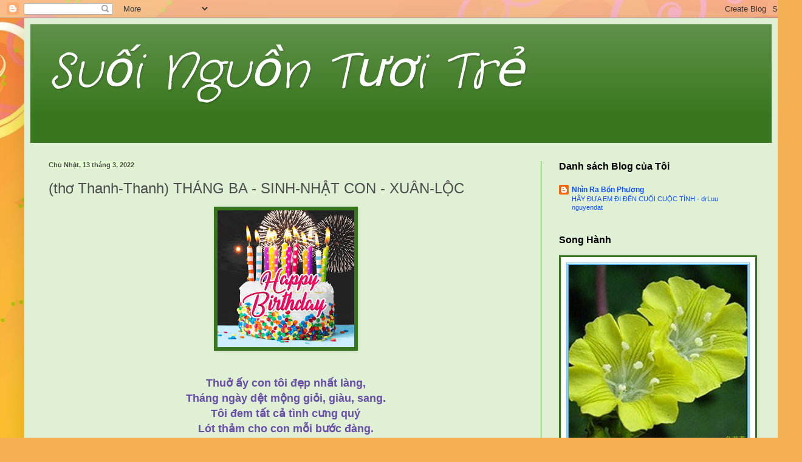

--- FILE ---
content_type: text/html; charset=UTF-8
request_url: https://suoinguontuoitre.blogspot.com/2022/03/tho-thanh-thanh-thang-ba-sinh-nhat-con.html
body_size: 18716
content:
<!DOCTYPE html>
<html class='v2' dir='ltr' lang='vi'>
<head>
<link href='https://www.blogger.com/static/v1/widgets/335934321-css_bundle_v2.css' rel='stylesheet' type='text/css'/>
<meta content='width=1100' name='viewport'/>
<meta content='text/html; charset=UTF-8' http-equiv='Content-Type'/>
<meta content='blogger' name='generator'/>
<link href='https://suoinguontuoitre.blogspot.com/favicon.ico' rel='icon' type='image/x-icon'/>
<link href='http://suoinguontuoitre.blogspot.com/2022/03/tho-thanh-thanh-thang-ba-sinh-nhat-con.html' rel='canonical'/>
<link rel="alternate" type="application/atom+xml" title="Suối Nguồn Tươi Trẻ - Atom" href="https://suoinguontuoitre.blogspot.com/feeds/posts/default" />
<link rel="alternate" type="application/rss+xml" title="Suối Nguồn Tươi Trẻ - RSS" href="https://suoinguontuoitre.blogspot.com/feeds/posts/default?alt=rss" />
<link rel="service.post" type="application/atom+xml" title="Suối Nguồn Tươi Trẻ - Atom" href="https://www.blogger.com/feeds/6707183159018994422/posts/default" />

<link rel="alternate" type="application/atom+xml" title="Suối Nguồn Tươi Trẻ - Atom" href="https://suoinguontuoitre.blogspot.com/feeds/5485275597906767343/comments/default" />
<!--Can't find substitution for tag [blog.ieCssRetrofitLinks]-->
<link href='https://blogger.googleusercontent.com/img/a/AVvXsEg30lvfc7L4f09sUUkgqwCNAzNXsVfZGfzZl2spaYz4lnO2hnvai2drLw-69GAPqqYcvkm6z8JS2xNgsI6G1sI8-YyK08X4VaAkNbvSet6Nho2-H9LpZql0IyJTZTqRqQ1QoEe4grU-mEROnMlxBgU2CSF80ci2K98t-lNeQrDOU0tCh6hCVKUGgHQLuA' rel='image_src'/>
<meta content='http://suoinguontuoitre.blogspot.com/2022/03/tho-thanh-thanh-thang-ba-sinh-nhat-con.html' property='og:url'/>
<meta content='(thơ Thanh-Thanh) THÁNG BA - SINH-NHẬT CON - XUÂN-LỘC' property='og:title'/>
<meta content='Thuở ấy con tôi đẹp nhất làng, Tháng ngày dệt mộng giỏi, giàu, sang. Tôi đem tất cả tình cưng quý Lót thảm cho con mỗi bước đàng. Những tưởn...' property='og:description'/>
<meta content='https://blogger.googleusercontent.com/img/a/AVvXsEg30lvfc7L4f09sUUkgqwCNAzNXsVfZGfzZl2spaYz4lnO2hnvai2drLw-69GAPqqYcvkm6z8JS2xNgsI6G1sI8-YyK08X4VaAkNbvSet6Nho2-H9LpZql0IyJTZTqRqQ1QoEe4grU-mEROnMlxBgU2CSF80ci2K98t-lNeQrDOU0tCh6hCVKUGgHQLuA=w1200-h630-p-k-no-nu' property='og:image'/>
<title>Suối Nguồn Tươi Trẻ: (thơ Thanh-Thanh) THÁNG BA - SINH-NHẬT CON - XUÂN-LỘC</title>
<style type='text/css'>@font-face{font-family:'Crafty Girls';font-style:normal;font-weight:400;font-display:swap;src:url(//fonts.gstatic.com/s/craftygirls/v16/va9B4kXI39VaDdlPJo8N_NveRhf6Xl7Glw.woff2)format('woff2');unicode-range:U+0000-00FF,U+0131,U+0152-0153,U+02BB-02BC,U+02C6,U+02DA,U+02DC,U+0304,U+0308,U+0329,U+2000-206F,U+20AC,U+2122,U+2191,U+2193,U+2212,U+2215,U+FEFF,U+FFFD;}</style>
<style id='page-skin-1' type='text/css'><!--
/*
-----------------------------------------------
Blogger Template Style
Name:     Simple
Designer: Blogger
URL:      www.blogger.com
----------------------------------------------- */
/* Content
----------------------------------------------- */
body {
font: normal normal 12px Arial, Tahoma, Helvetica, FreeSans, sans-serif;
color: #4d4d4d;
background: #f4af52 url(//themes.googleusercontent.com/image?id=1jBzZZhWmESbxpWuz4_KYI1iPRIJPfZVbhagMxWcJWDsBoLRejCvAeTWImo0USEiGpD5G) repeat fixed top center /* Credit: molotovcoketail (http://www.istockphoto.com/googleimages.php?id=1794602&platform=blogger) */;
padding: 0 40px 40px 40px;
}
html body .region-inner {
min-width: 0;
max-width: 100%;
width: auto;
}
h2 {
font-size: 22px;
}
a:link {
text-decoration:none;
color: #1053ff;
}
a:visited {
text-decoration:none;
color: #d300ff;
}
a:hover {
text-decoration:underline;
color: #d300ff;
}
.body-fauxcolumn-outer .fauxcolumn-inner {
background: transparent none repeat scroll top left;
_background-image: none;
}
.body-fauxcolumn-outer .cap-top {
position: absolute;
z-index: 1;
height: 400px;
width: 100%;
}
.body-fauxcolumn-outer .cap-top .cap-left {
width: 100%;
background: transparent none repeat-x scroll top left;
_background-image: none;
}
.content-outer {
-moz-box-shadow: 0 0 40px rgba(0, 0, 0, .15);
-webkit-box-shadow: 0 0 5px rgba(0, 0, 0, .15);
-goog-ms-box-shadow: 0 0 10px #333333;
box-shadow: 0 0 40px rgba(0, 0, 0, .15);
margin-bottom: 1px;
}
.content-inner {
padding: 10px 10px;
}
.content-inner {
background-color: #e0f0d4;
}
/* Header
----------------------------------------------- */
.header-outer {
background: #38761d url(//www.blogblog.com/1kt/simple/gradients_light.png) repeat-x scroll 0 -400px;
_background-image: none;
}
.Header h1 {
font: italic normal 80px Crafty Girls;
color: #ffffff;
text-shadow: 1px 2px 3px rgba(0, 0, 0, .2);
}
.Header h1 a {
color: #ffffff;
}
.Header .description {
font-size: 140%;
color: #e87fff;
}
.header-inner .Header .titlewrapper {
padding: 22px 30px;
}
.header-inner .Header .descriptionwrapper {
padding: 0 30px;
}
/* Tabs
----------------------------------------------- */
.tabs-inner .section:first-child {
border-top: 0 solid #38761d;
}
.tabs-inner .section:first-child ul {
margin-top: -0;
border-top: 0 solid #38761d;
border-left: 0 solid #38761d;
border-right: 0 solid #38761d;
}
.tabs-inner .widget ul {
background: #ebe3da url(https://resources.blogblog.com/blogblog/data/1kt/simple/gradients_light.png) repeat-x scroll 0 -800px;
_background-image: none;
border-bottom: 1px solid #38761d;
margin-top: 0;
margin-left: -30px;
margin-right: -30px;
}
.tabs-inner .widget li a {
display: inline-block;
padding: .6em 1em;
font: normal normal 20px Arial, Tahoma, Helvetica, FreeSans, sans-serif;
color: #eeffe1;
border-left: 1px solid #e0f0d4;
border-right: 1px solid #38761d;
}
.tabs-inner .widget li:first-child a {
border-left: none;
}
.tabs-inner .widget li.selected a, .tabs-inner .widget li a:hover {
color: #ababab;
background-color: #f0f0f0;
text-decoration: none;
}
/* Columns
----------------------------------------------- */
.main-outer {
border-top: 0 solid #38761d;
}
.fauxcolumn-left-outer .fauxcolumn-inner {
border-right: 1px solid #38761d;
}
.fauxcolumn-right-outer .fauxcolumn-inner {
border-left: 1px solid #38761d;
}
/* Headings
----------------------------------------------- */
div.widget > h2,
div.widget h2.title {
margin: 0 0 1em 0;
font: normal bold 16px Arial, Tahoma, Helvetica, FreeSans, sans-serif;
color: #000000;
}
/* Widgets
----------------------------------------------- */
.widget .zippy {
color: #96ff7f;
text-shadow: 2px 2px 1px rgba(0, 0, 0, .1);
}
.widget .popular-posts ul {
list-style: none;
}
/* Posts
----------------------------------------------- */
h2.date-header {
font: normal bold 11px Arial, Tahoma, Helvetica, FreeSans, sans-serif;
}
.date-header span {
background-color: #e5ffd2;
color: #4d4d4d;
padding: inherit;
letter-spacing: inherit;
margin: inherit;
}
.main-inner {
padding-top: 30px;
padding-bottom: 30px;
}
.main-inner .column-center-inner {
padding: 0 15px;
}
.main-inner .column-center-inner .section {
margin: 0 15px;
}
.post {
margin: 0 0 25px 0;
}
h3.post-title, .comments h4 {
font: normal normal 24px Arial, Tahoma, Helvetica, FreeSans, sans-serif;
margin: .75em 0 0;
}
.post-body {
font-size: 110%;
line-height: 1.4;
position: relative;
}
.post-body img, .post-body .tr-caption-container, .Profile img, .Image img,
.BlogList .item-thumbnail img {
padding: 2px;
background: #38761d;
border: 1px solid #38761d;
-moz-box-shadow: 1px 1px 5px rgba(0, 0, 0, .1);
-webkit-box-shadow: 1px 1px 5px rgba(0, 0, 0, .1);
box-shadow: 1px 1px 5px rgba(0, 0, 0, .1);
}
.post-body img, .post-body .tr-caption-container {
padding: 5px;
}
.post-body .tr-caption-container {
color: #1053ff;
}
.post-body .tr-caption-container img {
padding: 0;
background: transparent;
border: none;
-moz-box-shadow: 0 0 0 rgba(0, 0, 0, .1);
-webkit-box-shadow: 0 0 0 rgba(0, 0, 0, .1);
box-shadow: 0 0 0 rgba(0, 0, 0, .1);
}
.post-header {
margin: 0 0 1.5em;
line-height: 1.6;
font-size: 90%;
}
.post-footer {
margin: 20px -2px 0;
padding: 5px 10px;
color: #d8ffbb;
background-color: #ebe3da;
border-bottom: 1px solid #97f452;
line-height: 1.6;
font-size: 90%;
}
#comments .comment-author {
padding-top: 1.5em;
border-top: 1px solid #38761d;
background-position: 0 1.5em;
}
#comments .comment-author:first-child {
padding-top: 0;
border-top: none;
}
.avatar-image-container {
margin: .2em 0 0;
}
#comments .avatar-image-container img {
border: 1px solid #38761d;
}
/* Comments
----------------------------------------------- */
.comments .comments-content .icon.blog-author {
background-repeat: no-repeat;
background-image: url([data-uri]);
}
.comments .comments-content .loadmore a {
border-top: 1px solid #96ff7f;
border-bottom: 1px solid #96ff7f;
}
.comments .comment-thread.inline-thread {
background-color: #ebe3da;
}
.comments .continue {
border-top: 2px solid #96ff7f;
}
/* Accents
---------------------------------------------- */
.section-columns td.columns-cell {
border-left: 1px solid #38761d;
}
.blog-pager {
background: transparent none no-repeat scroll top center;
}
.blog-pager-older-link, .home-link,
.blog-pager-newer-link {
background-color: #e0f0d4;
padding: 5px;
}
.footer-outer {
border-top: 0 dashed #bbbbbb;
}
/* Mobile
----------------------------------------------- */
body.mobile  {
background-size: auto;
}
.mobile .body-fauxcolumn-outer {
background: transparent none repeat scroll top left;
}
.mobile .body-fauxcolumn-outer .cap-top {
background-size: 100% auto;
}
.mobile .content-outer {
-webkit-box-shadow: 0 0 3px rgba(0, 0, 0, .15);
box-shadow: 0 0 3px rgba(0, 0, 0, .15);
}
.mobile .tabs-inner .widget ul {
margin-left: 0;
margin-right: 0;
}
.mobile .post {
margin: 0;
}
.mobile .main-inner .column-center-inner .section {
margin: 0;
}
.mobile .date-header span {
padding: 0.1em 10px;
margin: 0 -10px;
}
.mobile h3.post-title {
margin: 0;
}
.mobile .blog-pager {
background: transparent none no-repeat scroll top center;
}
.mobile .footer-outer {
border-top: none;
}
.mobile .main-inner, .mobile .footer-inner {
background-color: #e0f0d4;
}
.mobile-index-contents {
color: #4d4d4d;
}
.mobile-link-button {
background-color: #1053ff;
}
.mobile-link-button a:link, .mobile-link-button a:visited {
color: #ffffff;
}
.mobile .tabs-inner .section:first-child {
border-top: none;
}
.mobile .tabs-inner .PageList .widget-content {
background-color: #f0f0f0;
color: #ababab;
border-top: 1px solid #38761d;
border-bottom: 1px solid #38761d;
}
.mobile .tabs-inner .PageList .widget-content .pagelist-arrow {
border-left: 1px solid #38761d;
}

--></style>
<style id='template-skin-1' type='text/css'><!--
body {
min-width: 1240px;
}
.content-outer, .content-fauxcolumn-outer, .region-inner {
min-width: 1240px;
max-width: 1240px;
_width: 1240px;
}
.main-inner .columns {
padding-left: 0px;
padding-right: 380px;
}
.main-inner .fauxcolumn-center-outer {
left: 0px;
right: 380px;
/* IE6 does not respect left and right together */
_width: expression(this.parentNode.offsetWidth -
parseInt("0px") -
parseInt("380px") + 'px');
}
.main-inner .fauxcolumn-left-outer {
width: 0px;
}
.main-inner .fauxcolumn-right-outer {
width: 380px;
}
.main-inner .column-left-outer {
width: 0px;
right: 100%;
margin-left: -0px;
}
.main-inner .column-right-outer {
width: 380px;
margin-right: -380px;
}
#layout {
min-width: 0;
}
#layout .content-outer {
min-width: 0;
width: 800px;
}
#layout .region-inner {
min-width: 0;
width: auto;
}
body#layout div.add_widget {
padding: 8px;
}
body#layout div.add_widget a {
margin-left: 32px;
}
--></style>
<style>
    body {background-image:url(\/\/themes.googleusercontent.com\/image?id=1jBzZZhWmESbxpWuz4_KYI1iPRIJPfZVbhagMxWcJWDsBoLRejCvAeTWImo0USEiGpD5G);}
    
@media (max-width: 200px) { body {background-image:url(\/\/themes.googleusercontent.com\/image?id=1jBzZZhWmESbxpWuz4_KYI1iPRIJPfZVbhagMxWcJWDsBoLRejCvAeTWImo0USEiGpD5G&options=w200);}}
@media (max-width: 400px) and (min-width: 201px) { body {background-image:url(\/\/themes.googleusercontent.com\/image?id=1jBzZZhWmESbxpWuz4_KYI1iPRIJPfZVbhagMxWcJWDsBoLRejCvAeTWImo0USEiGpD5G&options=w400);}}
@media (max-width: 800px) and (min-width: 401px) { body {background-image:url(\/\/themes.googleusercontent.com\/image?id=1jBzZZhWmESbxpWuz4_KYI1iPRIJPfZVbhagMxWcJWDsBoLRejCvAeTWImo0USEiGpD5G&options=w800);}}
@media (max-width: 1200px) and (min-width: 801px) { body {background-image:url(\/\/themes.googleusercontent.com\/image?id=1jBzZZhWmESbxpWuz4_KYI1iPRIJPfZVbhagMxWcJWDsBoLRejCvAeTWImo0USEiGpD5G&options=w1200);}}
/* Last tag covers anything over one higher than the previous max-size cap. */
@media (min-width: 1201px) { body {background-image:url(\/\/themes.googleusercontent.com\/image?id=1jBzZZhWmESbxpWuz4_KYI1iPRIJPfZVbhagMxWcJWDsBoLRejCvAeTWImo0USEiGpD5G&options=w1600);}}
  </style>
<link href='https://www.blogger.com/dyn-css/authorization.css?targetBlogID=6707183159018994422&amp;zx=eb642529-690d-483e-90c4-9a2a17edbf99' media='none' onload='if(media!=&#39;all&#39;)media=&#39;all&#39;' rel='stylesheet'/><noscript><link href='https://www.blogger.com/dyn-css/authorization.css?targetBlogID=6707183159018994422&amp;zx=eb642529-690d-483e-90c4-9a2a17edbf99' rel='stylesheet'/></noscript>
<meta name='google-adsense-platform-account' content='ca-host-pub-1556223355139109'/>
<meta name='google-adsense-platform-domain' content='blogspot.com'/>

</head>
<body class='loading variant-bold'>
<div class='navbar section' id='navbar' name='Thanh điều hướng'><div class='widget Navbar' data-version='1' id='Navbar1'><script type="text/javascript">
    function setAttributeOnload(object, attribute, val) {
      if(window.addEventListener) {
        window.addEventListener('load',
          function(){ object[attribute] = val; }, false);
      } else {
        window.attachEvent('onload', function(){ object[attribute] = val; });
      }
    }
  </script>
<div id="navbar-iframe-container"></div>
<script type="text/javascript" src="https://apis.google.com/js/platform.js"></script>
<script type="text/javascript">
      gapi.load("gapi.iframes:gapi.iframes.style.bubble", function() {
        if (gapi.iframes && gapi.iframes.getContext) {
          gapi.iframes.getContext().openChild({
              url: 'https://www.blogger.com/navbar/6707183159018994422?po\x3d5485275597906767343\x26origin\x3dhttps://suoinguontuoitre.blogspot.com',
              where: document.getElementById("navbar-iframe-container"),
              id: "navbar-iframe"
          });
        }
      });
    </script><script type="text/javascript">
(function() {
var script = document.createElement('script');
script.type = 'text/javascript';
script.src = '//pagead2.googlesyndication.com/pagead/js/google_top_exp.js';
var head = document.getElementsByTagName('head')[0];
if (head) {
head.appendChild(script);
}})();
</script>
</div></div>
<div class='body-fauxcolumns'>
<div class='fauxcolumn-outer body-fauxcolumn-outer'>
<div class='cap-top'>
<div class='cap-left'></div>
<div class='cap-right'></div>
</div>
<div class='fauxborder-left'>
<div class='fauxborder-right'></div>
<div class='fauxcolumn-inner'>
</div>
</div>
<div class='cap-bottom'>
<div class='cap-left'></div>
<div class='cap-right'></div>
</div>
</div>
</div>
<div class='content'>
<div class='content-fauxcolumns'>
<div class='fauxcolumn-outer content-fauxcolumn-outer'>
<div class='cap-top'>
<div class='cap-left'></div>
<div class='cap-right'></div>
</div>
<div class='fauxborder-left'>
<div class='fauxborder-right'></div>
<div class='fauxcolumn-inner'>
</div>
</div>
<div class='cap-bottom'>
<div class='cap-left'></div>
<div class='cap-right'></div>
</div>
</div>
</div>
<div class='content-outer'>
<div class='content-cap-top cap-top'>
<div class='cap-left'></div>
<div class='cap-right'></div>
</div>
<div class='fauxborder-left content-fauxborder-left'>
<div class='fauxborder-right content-fauxborder-right'></div>
<div class='content-inner'>
<header>
<div class='header-outer'>
<div class='header-cap-top cap-top'>
<div class='cap-left'></div>
<div class='cap-right'></div>
</div>
<div class='fauxborder-left header-fauxborder-left'>
<div class='fauxborder-right header-fauxborder-right'></div>
<div class='region-inner header-inner'>
<div class='header section' id='header' name='Tiêu đề'><div class='widget Header' data-version='1' id='Header1'>
<div id='header-inner'>
<div class='titlewrapper'>
<h1 class='title'>
<a href='https://suoinguontuoitre.blogspot.com/'>
Suối Nguồn Tươi Trẻ
</a>
</h1>
</div>
<div class='descriptionwrapper'>
<p class='description'><span>
</span></p>
</div>
</div>
</div></div>
</div>
</div>
<div class='header-cap-bottom cap-bottom'>
<div class='cap-left'></div>
<div class='cap-right'></div>
</div>
</div>
</header>
<div class='tabs-outer'>
<div class='tabs-cap-top cap-top'>
<div class='cap-left'></div>
<div class='cap-right'></div>
</div>
<div class='fauxborder-left tabs-fauxborder-left'>
<div class='fauxborder-right tabs-fauxborder-right'></div>
<div class='region-inner tabs-inner'>
<div class='tabs no-items section' id='crosscol' name='Trên tất cả các cột'>
</div>
<div class='tabs no-items section' id='crosscol-overflow' name='Cross-Column 2'></div>
</div>
</div>
<div class='tabs-cap-bottom cap-bottom'>
<div class='cap-left'></div>
<div class='cap-right'></div>
</div>
</div>
<div class='main-outer'>
<div class='main-cap-top cap-top'>
<div class='cap-left'></div>
<div class='cap-right'></div>
</div>
<div class='fauxborder-left main-fauxborder-left'>
<div class='fauxborder-right main-fauxborder-right'></div>
<div class='region-inner main-inner'>
<div class='columns fauxcolumns'>
<div class='fauxcolumn-outer fauxcolumn-center-outer'>
<div class='cap-top'>
<div class='cap-left'></div>
<div class='cap-right'></div>
</div>
<div class='fauxborder-left'>
<div class='fauxborder-right'></div>
<div class='fauxcolumn-inner'>
</div>
</div>
<div class='cap-bottom'>
<div class='cap-left'></div>
<div class='cap-right'></div>
</div>
</div>
<div class='fauxcolumn-outer fauxcolumn-left-outer'>
<div class='cap-top'>
<div class='cap-left'></div>
<div class='cap-right'></div>
</div>
<div class='fauxborder-left'>
<div class='fauxborder-right'></div>
<div class='fauxcolumn-inner'>
</div>
</div>
<div class='cap-bottom'>
<div class='cap-left'></div>
<div class='cap-right'></div>
</div>
</div>
<div class='fauxcolumn-outer fauxcolumn-right-outer'>
<div class='cap-top'>
<div class='cap-left'></div>
<div class='cap-right'></div>
</div>
<div class='fauxborder-left'>
<div class='fauxborder-right'></div>
<div class='fauxcolumn-inner'>
</div>
</div>
<div class='cap-bottom'>
<div class='cap-left'></div>
<div class='cap-right'></div>
</div>
</div>
<!-- corrects IE6 width calculation -->
<div class='columns-inner'>
<div class='column-center-outer'>
<div class='column-center-inner'>
<div class='main section' id='main' name='Số điện thoại chính'><div class='widget Blog' data-version='1' id='Blog1'>
<div class='blog-posts hfeed'>

          <div class="date-outer">
        
<h2 class='date-header'><span>Chủ Nhật, 13 tháng 3, 2022</span></h2>

          <div class="date-posts">
        
<div class='post-outer'>
<div class='post hentry uncustomized-post-template' itemprop='blogPost' itemscope='itemscope' itemtype='http://schema.org/BlogPosting'>
<meta content='https://blogger.googleusercontent.com/img/a/AVvXsEg30lvfc7L4f09sUUkgqwCNAzNXsVfZGfzZl2spaYz4lnO2hnvai2drLw-69GAPqqYcvkm6z8JS2xNgsI6G1sI8-YyK08X4VaAkNbvSet6Nho2-H9LpZql0IyJTZTqRqQ1QoEe4grU-mEROnMlxBgU2CSF80ci2K98t-lNeQrDOU0tCh6hCVKUGgHQLuA' itemprop='image_url'/>
<meta content='6707183159018994422' itemprop='blogId'/>
<meta content='5485275597906767343' itemprop='postId'/>
<a name='5485275597906767343'></a>
<h3 class='post-title entry-title' itemprop='name'>
(thơ Thanh-Thanh) THÁNG BA - SINH-NHẬT CON - XUÂN-LỘC
</h3>
<div class='post-header'>
<div class='post-header-line-1'></div>
</div>
<div class='post-body entry-content' id='post-body-5485275597906767343' itemprop='description articleBody'>
<div class="separator" style="clear: both; text-align: center;"><a href="https://blogger.googleusercontent.com/img/a/AVvXsEg30lvfc7L4f09sUUkgqwCNAzNXsVfZGfzZl2spaYz4lnO2hnvai2drLw-69GAPqqYcvkm6z8JS2xNgsI6G1sI8-YyK08X4VaAkNbvSet6Nho2-H9LpZql0IyJTZTqRqQ1QoEe4grU-mEROnMlxBgU2CSF80ci2K98t-lNeQrDOU0tCh6hCVKUGgHQLuA=s225" imageanchor="1" style="margin-left: 1em; margin-right: 1em;"><img border="0" data-original-height="225" data-original-width="225" height="225" src="https://blogger.googleusercontent.com/img/a/AVvXsEg30lvfc7L4f09sUUkgqwCNAzNXsVfZGfzZl2spaYz4lnO2hnvai2drLw-69GAPqqYcvkm6z8JS2xNgsI6G1sI8-YyK08X4VaAkNbvSet6Nho2-H9LpZql0IyJTZTqRqQ1QoEe4grU-mEROnMlxBgU2CSF80ci2K98t-lNeQrDOU0tCh6hCVKUGgHQLuA" width="225" /></a></div><br /><span style="font-family: arial;"><br /><div style="text-align: center;"><b style="color: #674ea7; font-size: large;">Thuở ấy con tôi đẹp nhất làng,</b></div><b style="color: #674ea7; font-size: large;"><div style="text-align: center;"><b>Tháng ngày dệt mộng giỏi, giàu, sang.</b></div></b><b style="color: #674ea7; font-size: large;"><div style="text-align: center;"><b>Tôi đem tất cả tình cưng quý</b></div></b><b style="color: #674ea7; font-size: large;"><div style="text-align: center;"><b>Lót thảm cho con mỗi bước đàng.</b></div></b><div style="text-align: center;"><br /></div><b style="color: #674ea7; font-size: large;"><div style="text-align: center;"><b>Những tưởng ngày mai mộng nở hoa,</b></div></b><b style="color: #674ea7; font-size: large;"><div style="text-align: center;"><b>Vào đời rạng mặt với người ta...</b></div></b><b style="color: #674ea7; font-size: large;"><div style="text-align: center;"><b>Bỗng đâu trời đất dâng giông gió:</b></div></b><b style="color: #674ea7; font-size: large;"><div style="text-align: center;"><b>Tan giấc mơ xanh, đổ tháp ngà...</b></div></b><div style="text-align: center;"><br /></div><b style="color: #674ea7; font-size: large;"><div style="text-align: center;"><b>Nó vẫn đeo theo học chữ, từ;</b></div></b><b style="color: #674ea7; font-size: large;"><div style="text-align: center;"><b>Tôi đi "học" nghĩa, lý tân-thư.</b></div></b><b style="color: #674ea7; font-size: large;"><div style="text-align: center;"><b>Xưa: chôn sĩ-tử, thiêu kinh-sách!*</b></div></b><b style="color: #674ea7; font-size: large;"><div style="text-align: center;"><b>Nay: loạn luân-thường, đảo thực/hư!</b></div></b><div style="text-align: center;"><br /></div><span style="color: #0c343d;"><div style="text-align: center;">*Tần Thuỷ-Hoàng</div><div style="text-align: center;">thiêu hủy kinh-sách, chôn sống học-trò</div></span><div style="text-align: center;"><br /></div><b style="color: #674ea7; font-size: large;"><div style="text-align: center;"><b>Rồi nó thi xong, đạt điểm son,</b></div></b><b style="color: #674ea7; font-size: large;"><div style="text-align: center;"><b>Gửi thư vô trại, báo "tin dòn":</b></div></b><b style="color: #674ea7; font-size: large;"><div style="text-align: center;"><b>"Ba ơi! con chúc Ba mau "đậu"</b></div></b><b style="color: #674ea7; font-size: large;"><div style="text-align: center;"><b>Để sớm... về nhà với chúng con!"</b></div></b><div style="text-align: center;"><br /></div><b style="color: #674ea7; font-size: large;"><div style="text-align: center;"><b>-- Con ạ! Ba chưa "học" thuộc bài:</b></div></b><b style="color: #674ea7; font-size: large;"><div style="text-align: center;"><b>Toán đời đáp-số vẫn còn sai!</b></div></b><b style="color: #674ea7; font-size: large;"><div style="text-align: center;"><b>Nhân-văn không luận bằng tim óc</b></div></b><b style="color: #674ea7; font-size: large;"><div style="text-align: center;"><b>Mà tính bằng khoanh sắn, lát khoai!</b></div></b><div style="text-align: center;"><br /></div><b style="color: #674ea7; font-size: large;"><div style="text-align: center;"><b>Nó viết:  "Con nay đã lớn khôn,</b></div></b><b style="color: #674ea7; font-size: large;"><div style="text-align: center;"><b>Không còn nương nấp ngưỡng gia-môn,</b></div></b><b style="color: #674ea7; font-size: large;"><div style="text-align: center;"><b>Vào đởi vững cánh đương-đầu gió,</b></div></b><b style="color: #674ea7; font-size: large;"><div style="text-align: center;"><b>Đủ sức vươn lên... để tự-tồn!"</b></div></b><div style="text-align: center;"><br /></div><b style="color: #674ea7; font-size: large;"><div style="text-align: center;"><b>Rồi nó vào đời, trán ngửng cao!</b></div></b><b style="color: #674ea7; font-size: large;"><div style="text-align: center;"><b>Và đời... quật nó những đòn đau:</b></div></b><b style="color: #674ea7; font-size: large;"><div style="text-align: center;"><b>Vào trường đại-học: hồ-sơ nát!</b></div></b><b style="color: #674ea7; font-size: large;"><div style="text-align: center;"><b>Qua cổng công-nhân: lý-lịch nhàu!</b></div></b><div style="text-align: center;"><br /></div><b style="color: #674ea7; font-size: large;"><div style="text-align: center;"><b>Rồi nó ra khơi, hướng viễn-phương!</b></div></b><b style="color: #674ea7; font-size: large;"><div style="text-align: center;"><b>Và đời... bủa lưới chắn biên-cương;</b></div></b><b style="color: #674ea7; font-size: large;"><div style="text-align: center;"><b>Bản-thân cũng nếm mùi lao-ngục</b></div></b><b style="color: #674ea7; font-size: large;"><div style="text-align: center;"><b>Sớt với toản-dân nỗi đoạn-trường!</b></div></b><div style="text-align: center;"><br /></div><b style="color: #674ea7; font-size: large;"><div style="text-align: center;"><b>Tôi vẫn là tên tù biệt-giam,</b></div></b><b style="color: #674ea7; font-size: large;"><div style="text-align: center;"><b>Thân mình mà còn lo không kham!</b></div></b><b style="color: #674ea7; font-size: large;"><div style="text-align: center;"><b>Thương con lận-đận tuồng dâu-bể:</b></div></b><b style="color: #674ea7; font-size: large;"><div style="text-align: center;"><b>Thà xấu, khùng, hay ngu cho cam!</b></div></b><div style="text-align: center;"><br /></div><b style="color: #674ea7; font-size: large;"><div style="text-align: center;"><b>Nhưng nó kiên-trì, chẳng khóc rên,</b></div></b><b style="color: #674ea7; font-size: large;"><div style="text-align: center;"><b>Ngã mà không qụy, vẫn vươn lên.</b></div></b><b style="color: #674ea7; font-size: large;"><div style="text-align: center;"><b>"Xưa nay -- nó viết -- làm nên việc</b></div></b><b style="color: #674ea7; font-size: large;"><div style="text-align: center;"><b>Là những cao-nhân, ý-chí bền!"</b></div></b><div style="text-align: center;"><br /></div><b style="color: #674ea7; font-size: large;"><div style="text-align: center;"><b>Hết trại gần, rồi đến trại xa,</b></div></b><b style="color: #674ea7; font-size: large;"><div style="text-align: center;"><b>Tâm-tư xót nước lại thương nhà...</b></div></b><b style="color: #674ea7; font-size: large;"><div style="text-align: center;"><b>Nhưng tôi tin nó, đầy kiên quyết.</b></div></b><b style="color: #674ea7; font-size: large;"><div style="text-align: center;"><b>-- Hãy vững vươn lên, Lộc của Ba!</b></div></b><div style="text-align: center;"><br /></div><b style="color: #674ea7; font-size: large;"><div style="text-align: center;"><b>THANH-THANH</b></div></b><div style="text-align: center;"><br /></div><div style="color: #674ea7; font-size: large; text-align: center;"><a href="https://lexuannhuan.tripod.com/XuanLocNow.html" style="color: #674ea7;">https://lexuannhuan.tripod.com/XuanLocNow.html</a></div></span>
<div style='clear: both;'></div>
</div>
<div class='post-footer'>
<div class='post-footer-line post-footer-line-1'>
<span class='post-author vcard'>
Người đăng:
<span class='fn' itemprop='author' itemscope='itemscope' itemtype='http://schema.org/Person'>
<span itemprop='name'>Unknown</span>
</span>
</span>
<span class='post-timestamp'>
vào lúc
<meta content='http://suoinguontuoitre.blogspot.com/2022/03/tho-thanh-thanh-thang-ba-sinh-nhat-con.html' itemprop='url'/>
<a class='timestamp-link' href='https://suoinguontuoitre.blogspot.com/2022/03/tho-thanh-thanh-thang-ba-sinh-nhat-con.html' rel='bookmark' title='permanent link'><abbr class='published' itemprop='datePublished' title='2022-03-13T20:03:00-07:00'>20:03:00</abbr></a>
</span>
<span class='post-comment-link'>
</span>
<span class='post-icons'>
<span class='item-action'>
<a href='https://www.blogger.com/email-post/6707183159018994422/5485275597906767343' title='Gửi Bài đăng qua email'>
<img alt='' class='icon-action' height='13' src='https://resources.blogblog.com/img/icon18_email.gif' width='18'/>
</a>
</span>
<span class='item-control blog-admin pid-1872532856'>
<a href='https://www.blogger.com/post-edit.g?blogID=6707183159018994422&postID=5485275597906767343&from=pencil' title='Sửa Bài đăng'>
<img alt='' class='icon-action' height='18' src='https://resources.blogblog.com/img/icon18_edit_allbkg.gif' width='18'/>
</a>
</span>
</span>
<div class='post-share-buttons goog-inline-block'>
<a class='goog-inline-block share-button sb-email' href='https://www.blogger.com/share-post.g?blogID=6707183159018994422&postID=5485275597906767343&target=email' target='_blank' title='Gửi email bài đăng này'><span class='share-button-link-text'>Gửi email bài đăng này</span></a><a class='goog-inline-block share-button sb-blog' href='https://www.blogger.com/share-post.g?blogID=6707183159018994422&postID=5485275597906767343&target=blog' onclick='window.open(this.href, "_blank", "height=270,width=475"); return false;' target='_blank' title='BlogThis!'><span class='share-button-link-text'>BlogThis!</span></a><a class='goog-inline-block share-button sb-twitter' href='https://www.blogger.com/share-post.g?blogID=6707183159018994422&postID=5485275597906767343&target=twitter' target='_blank' title='Chia sẻ lên X'><span class='share-button-link-text'>Chia sẻ lên X</span></a><a class='goog-inline-block share-button sb-facebook' href='https://www.blogger.com/share-post.g?blogID=6707183159018994422&postID=5485275597906767343&target=facebook' onclick='window.open(this.href, "_blank", "height=430,width=640"); return false;' target='_blank' title='Chia sẻ lên Facebook'><span class='share-button-link-text'>Chia sẻ lên Facebook</span></a><a class='goog-inline-block share-button sb-pinterest' href='https://www.blogger.com/share-post.g?blogID=6707183159018994422&postID=5485275597906767343&target=pinterest' target='_blank' title='Chia sẻ lên Pinterest'><span class='share-button-link-text'>Chia sẻ lên Pinterest</span></a>
</div>
</div>
<div class='post-footer-line post-footer-line-2'>
<span class='post-labels'>
</span>
</div>
<div class='post-footer-line post-footer-line-3'>
<span class='post-location'>
</span>
</div>
</div>
</div>
<div class='comments' id='comments'>
<a name='comments'></a>
<h4>Không có nhận xét nào:</h4>
<div id='Blog1_comments-block-wrapper'>
<dl class='avatar-comment-indent' id='comments-block'>
</dl>
</div>
<p class='comment-footer'>
<div class='comment-form'>
<a name='comment-form'></a>
<h4 id='comment-post-message'>Đăng nhận xét</h4>
<p>
</p>
<a href='https://www.blogger.com/comment/frame/6707183159018994422?po=5485275597906767343&hl=vi&saa=85391&origin=https://suoinguontuoitre.blogspot.com' id='comment-editor-src'></a>
<iframe allowtransparency='true' class='blogger-iframe-colorize blogger-comment-from-post' frameborder='0' height='410px' id='comment-editor' name='comment-editor' src='' width='100%'></iframe>
<script src='https://www.blogger.com/static/v1/jsbin/2830521187-comment_from_post_iframe.js' type='text/javascript'></script>
<script type='text/javascript'>
      BLOG_CMT_createIframe('https://www.blogger.com/rpc_relay.html');
    </script>
</div>
</p>
</div>
</div>

        </div></div>
      
</div>
<div class='blog-pager' id='blog-pager'>
<span id='blog-pager-newer-link'>
<a class='blog-pager-newer-link' href='https://suoinguontuoitre.blogspot.com/2022/03/thang-ba-chon-nao-tang-thuong-tho-nhu.html' id='Blog1_blog-pager-newer-link' title='Bài đăng Mới hơn'>Bài đăng Mới hơn</a>
</span>
<span id='blog-pager-older-link'>
<a class='blog-pager-older-link' href='https://suoinguontuoitre.blogspot.com/2022/03/may-bai-tho-cua-o-binh.html' id='Blog1_blog-pager-older-link' title='Bài đăng Cũ hơn'>Bài đăng Cũ hơn</a>
</span>
<a class='home-link' href='https://suoinguontuoitre.blogspot.com/'>Trang chủ</a>
</div>
<div class='clear'></div>
<div class='post-feeds'>
<div class='feed-links'>
Đăng ký:
<a class='feed-link' href='https://suoinguontuoitre.blogspot.com/feeds/5485275597906767343/comments/default' target='_blank' type='application/atom+xml'>Đăng Nhận xét (Atom)</a>
</div>
</div>
</div></div>
</div>
</div>
<div class='column-left-outer'>
<div class='column-left-inner'>
<aside>
</aside>
</div>
</div>
<div class='column-right-outer'>
<div class='column-right-inner'>
<aside>
<div class='sidebar section' id='sidebar-right-1'><div class='widget BlogList' data-version='1' id='BlogList1'>
<h2 class='title'>Danh sách Blog của Tôi</h2>
<div class='widget-content'>
<div class='blog-list-container' id='BlogList1_container'>
<ul id='BlogList1_blogs'>
<li style='display: block;'>
<div class='blog-icon'>
<img data-lateloadsrc='https://lh3.googleusercontent.com/blogger_img_proxy/AEn0k_vat9y28jC-7r9W_wxN9hOTHgf544ZlzKjLmIFZmvb3O9SZZqVwj6PgClPiufd_Fm96f3raklH_DpLtRpTzWT7EkKIBH_ljkgDg01XhRDfZUWfP=s16-w16-h16' height='16' width='16'/>
</div>
<div class='blog-content'>
<div class='blog-title'>
<a href='http://nhinrabonphuong.blogspot.com/' target='_blank'>
Nhìn Ra Bốn Phương</a>
</div>
<div class='item-content'>
<span class='item-title'>
<a href='http://nhinrabonphuong.blogspot.com/2026/01/hay-ua-em-i-en-cuoi-cuoc-tinh-drluu.html' target='_blank'>
HÃY ĐƯA EM ĐI ĐẾN CUỐI CUỘC TÌNH - drLuu nguyendat
</a>
</span>
</div>
</div>
<div style='clear: both;'></div>
</li>
</ul>
<div class='clear'></div>
</div>
</div>
</div><div class='widget Image' data-version='1' id='Image1'>
<h2>Song Hành</h2>
<div class='widget-content'>
<img alt='Song Hành' height='320' id='Image1_img' src='https://blogger.googleusercontent.com/img/b/R29vZ2xl/AVvXsEjjNecTiv214TKrF6gejvdbOYuB09f1TZ9RXInAC4_i9117zD5QAgc3Ew6r7X4UNRjRW5Z1t7VoPgQ9MqIOwi_tFTwVBHk0xXNHzyYGeihYqyre0lFLgqenBQ25OhJxb2KVmo-GUPZfkbiL/s1600/0+%252842%2529.jpg' width='320'/>
<br/>
</div>
<div class='clear'></div>
</div><div class='widget PopularPosts' data-version='1' id='PopularPosts1'>
<h2>Bài đăng phổ biến</h2>
<div class='widget-content popular-posts'>
<ul>
<li>
<div class='item-content'>
<div class='item-thumbnail'>
<a href='https://suoinguontuoitre.blogspot.com/2018/03/chum-tho-ong-huong.html' target='_blank'>
<img alt='' border='0' src='https://lh3.googleusercontent.com/blogger_img_proxy/[base64]w72-h72-p-k-no-nu'/>
</a>
</div>
<div class='item-title'><a href='https://suoinguontuoitre.blogspot.com/2018/03/chum-tho-ong-huong.html'>Chùm Thơ Đông Hương</a></div>
<div class='item-snippet'>      Đã một lần lỡ để trôi năm tháng   di vật tình tròn hạnh phúc nữa thôi   hay chừng ấy phai phôi theo mưa nắng   thương yêu đi, biết còn...</div>
</div>
<div style='clear: both;'></div>
</li>
<li>
<div class='item-content'>
<div class='item-thumbnail'>
<a href='https://suoinguontuoitre.blogspot.com/2014/10/noi-voi-ban-be-tho-o-duy-ngoc.html' target='_blank'>
<img alt='' border='0' src='https://blogger.googleusercontent.com/img/b/R29vZ2xl/AVvXsEiDJ9TpFrIS_I-TOgu-PynbXDrwVaPhk8duM4V56pLZQm_G-S-ra6q6lDRsshu4KypEOJooAfYn_miBsRkFPbmN6CvI9-Zh1u2pEU8YO8mHUb5SGYK6iMo4EaZaBgLk7sY6Fo1oTigZsb_F/w72-h72-p-k-no-nu/54fe82bf997978_img.jpg'/>
</a>
</div>
<div class='item-title'><a href='https://suoinguontuoitre.blogspot.com/2014/10/noi-voi-ban-be-tho-o-duy-ngoc.html'> NÓI VỚI BẠN BÈ - Thơ Đỗ Duy Ngọc</a></div>
<div class='item-snippet'>        Tặng những người bạn của tôi...     Rồi chúng ta cũng sẽ về với đất   Tranh dành chi chuyện tốt xấu hơn thua   Hồn lưu lạc cốt xương...</div>
</div>
<div style='clear: both;'></div>
</li>
<li>
<div class='item-content'>
<div class='item-thumbnail'>
<a href='https://suoinguontuoitre.blogspot.com/2022/03/ai-ep-hon-ai-tho-nhat-hung.html' target='_blank'>
<img alt='' border='0' src='https://blogger.googleusercontent.com/img/a/AVvXsEjQxBwLR-Q_Yn0YUY7CneuzRA746xAJ67rnkWfuCDWbo60QklM8zmOh4lP0zXfq2HCW1BAUnDEOAXi5890hNSsbihouLgWZqw2chh2mTek4AJ6DAiTwhnn8Too4zNFnIJCFA1XIZVQIM5yivNrB8sHLVsu8XuY8VPlKx_Rq7DBOK6MGy9X4-TG3KoUGbQ=w72-h72-p-k-no-nu'/>
</a>
</div>
<div class='item-title'><a href='https://suoinguontuoitre.blogspot.com/2022/03/ai-ep-hon-ai-tho-nhat-hung.html'>Ai Đẹp Hơn Ai  -   Thơ NHẤT HÙNG</a></div>
<div class='item-snippet'>&#160; Mời Xem Phóng Sự &#160; HOA ĐÀO &amp; LỄ HỘI HOA ĐÀO &#160;Thủ Đô Hoa Thịnh Đốn https://photos.app.goo.gl/d0xmIlIo3LmLkRCi2</div>
</div>
<div style='clear: both;'></div>
</li>
<li>
<div class='item-content'>
<div class='item-thumbnail'>
<a href='https://suoinguontuoitre.blogspot.com/2017/10/chum-tho-ong-huong.html' target='_blank'>
<img alt='' border='0' src='https://blogger.googleusercontent.com/img/b/R29vZ2xl/AVvXsEjy_viDlWq31d9_aCYeEhl597IJiNMIOK-um767ZSme9zpyVSnBYJHrNOMmagIn7n9MnWPS9lA2Xxnikx8-0s_-t6NvWbHmNK94_SlvZN7VlY8EO39pwUOccxAqgllJ-9MLAYwy1HE1X8Nv/w72-h72-p-k-no-nu/rain-girl-4.gif'/>
</a>
</div>
<div class='item-title'><a href='https://suoinguontuoitre.blogspot.com/2017/10/chum-tho-ong-huong.html'>Chùm Thơ Đông Hương</a></div>
<div class='item-snippet'> HUYỀN THOẠI MƯA SÀIGÒN             Tôi mong ngày về còn những cơn mưa    trời SàiGòn mênh mang sau màn nắng   tôi muốn tìm lại lối mòn lá r...</div>
</div>
<div style='clear: both;'></div>
</li>
<li>
<div class='item-content'>
<div class='item-thumbnail'>
<a href='https://suoinguontuoitre.blogspot.com/2017/12/tie61ng-chim-tho-truong-xuan-man.html' target='_blank'>
<img alt='' border='0' src='https://blogger.googleusercontent.com/img/b/R29vZ2xl/AVvXsEgcf9fbJkZCHnNAfLzx1pdD_S1ZOm50V6gR4Df6BM2YoikR_OjK7xphgIWLvuskm-GOcXTdnmL-Rggzb2VPwGmyRhQNUBTKha0rBMWhyW0D-Tj4iiCxei-Qvxabp7C49tUWUgaQ0PeA7qfy/w72-h72-p-k-no-nu/Chimdep.jpg'/>
</a>
</div>
<div class='item-title'><a href='https://suoinguontuoitre.blogspot.com/2017/12/tie61ng-chim-tho-truong-xuan-man.html'>Tiếng Chim   -      Thơ Trương Xuân Mẫn</a></div>
<div class='item-snippet'>      Buổi sáng thức dậy vắng tiếng chim   Chung quanh lặng chết trong im lìm   Một ngày trống rổng như vô cảm   Một ngày ngớ ngẩn của người...</div>
</div>
<div style='clear: both;'></div>
</li>
<li>
<div class='item-content'>
<div class='item-thumbnail'>
<a href='https://suoinguontuoitre.blogspot.com/2019/06/tuong-la-tho-o-cong-luan.html' target='_blank'>
<img alt='' border='0' src='https://blogger.googleusercontent.com/img/b/R29vZ2xl/AVvXsEjBLboqi39ebJTom0np92zJNnlMJr0SaoOgJ-DllHVFoWbIkhgIjt1vpYB84IsPN9yjaWRYOKg45KSOE5wNNHFKhWK2jjRWxYiuGGCd-2yX-3k1Exl75I0EjE3gdzFVmV0CuAgFccQ7kvYh/w72-h72-p-k-no-nu/751%252C+t%25C6%25B0%25E1%25BB%259Fng+l%25C3%25A0.jpg'/>
</a>
</div>
<div class='item-title'><a href='https://suoinguontuoitre.blogspot.com/2019/06/tuong-la-tho-o-cong-luan.html'>Tưởng Là  -   Thơ Đỗ Công Luận</a></div>
<div class='item-snippet'>
</div>
</div>
<div style='clear: both;'></div>
</li>
<li>
<div class='item-content'>
<div class='item-thumbnail'>
<a href='https://suoinguontuoitre.blogspot.com/2017/12/xuong-hoa-2-cau-tho-cua-ba-huyen-thanh.html' target='_blank'>
<img alt='' border='0' src='https://blogger.googleusercontent.com/img/b/R29vZ2xl/AVvXsEiTmxaMapih2mKnSZ8drmLFEZfICIhhZV_nLiqIwIAI6WJmAeILXYaSYuRPy7EL0_uKQz4ktCOrD7v8fvzB2dpylB5px3EAUT5-r1DhfZNlM1GtNVUHPagmnwMkxhlDtwODMe9XIfkzg-Ft/w72-h72-p-k-no-nu/MinhThuy_15.jpg'/>
</a>
</div>
<div class='item-title'><a href='https://suoinguontuoitre.blogspot.com/2017/12/xuong-hoa-2-cau-tho-cua-ba-huyen-thanh.html'>Xướng hoạ 2 câu thơ của bà huyện Thanh Quan   -   Minh Thúy</a></div>
<div class='item-snippet'>     @&#160;CÁC BÀI XƯỚNG HỌA TRÊN FACEBOOK &#9733;&#160;Bài xướng của Mai Thắng&#160; DẤU XƯA&#160; DẤU cổ đông về đọng váng sương   XƯA nhòa dáng dấp những con đườn...</div>
</div>
<div style='clear: both;'></div>
</li>
<li>
<div class='item-content'>
<div class='item-thumbnail'>
<a href='https://suoinguontuoitre.blogspot.com/2020/01/ve-ngang-noi-nho-tho-o-cong-luan.html' target='_blank'>
<img alt='' border='0' src='https://blogger.googleusercontent.com/img/b/R29vZ2xl/AVvXsEhDrjHOq4h16TZ7xVXsaibbqNNJBvj6HeO6Sf7KzgpI2mXLyKUphNSZuiZpxhoSuV_rdSDxYPCoxcbeikcd0mYAWNIH7ugv6jqgUqrB3F4PhrpYGof1s8AbZQ5ooknZMSyvTi1eUnTjoeRP/w72-h72-p-k-no-nu/thumbnail+%252817%2529.png'/>
</a>
</div>
<div class='item-title'><a href='https://suoinguontuoitre.blogspot.com/2020/01/ve-ngang-noi-nho-tho-o-cong-luan.html'>Về Ngang Nỗi Nhớ   -    Thơ Đỗ Công Luận</a></div>
<div class='item-snippet'>
</div>
</div>
<div style='clear: both;'></div>
</li>
<li>
<div class='item-content'>
<div class='item-thumbnail'>
<a href='https://suoinguontuoitre.blogspot.com/2018/12/giang-sinh-buon-tho-ngoc-quyen.html' target='_blank'>
<img alt='' border='0' src='https://lh3.googleusercontent.com/blogger_img_proxy/[base64]w72-h72-p-k-no-nu'/>
</a>
</div>
<div class='item-title'><a href='https://suoinguontuoitre.blogspot.com/2018/12/giang-sinh-buon-tho-ngoc-quyen.html'>Giáng Sinh Buồn   -    Thơ Ngọc Quyên</a></div>
<div class='item-snippet'>Vì sao đêm lập loè bóng tối&#160; Ngõ buồn tênh dắt lối mưa về Góc giáo đường hiu hắt tái tê Kỷ niệm chết hay chăng đông tới? Mùa giáng sinh tưng...</div>
</div>
<div style='clear: both;'></div>
</li>
<li>
<div class='item-content'>
<div class='item-thumbnail'>
<a href='https://suoinguontuoitre.blogspot.com/2017/07/chum-tho-ong-huong_20.html' target='_blank'>
<img alt='' border='0' src='https://blogger.googleusercontent.com/img/b/R29vZ2xl/AVvXsEjDBlQySU8kmlC91jjOY3gBwaLh1iWfjEtnLkh6WJe9JJBOEOISrKTS0BlCe9PHc5caF8_IKjLs0JOYAoKE9k5PAeQ4QU7prWIrxof2bciayOlfV5KlENgj8SXDV1HAvZnEftldblIBFx5K/w72-h72-p-k-no-nu/memorialday.jpg'/>
</a>
</div>
<div class='item-title'><a href='https://suoinguontuoitre.blogspot.com/2017/07/chum-tho-ong-huong_20.html'>Chùm Thơ Đông Hương</a></div>
<div class='item-snippet'>    NỢ NÚI SÔNG ĐÃ TRẢ, CHỈ CÒN NỢ EM              Ai có nhớ&#160;không thời&#160;còn chinh chiến   khói đạn cay, cay mắt mũi&#160;cây rừng   tiếng cú rúc ...</div>
</div>
<div style='clear: both;'></div>
</li>
</ul>
<div class='clear'></div>
</div>
</div><div class='widget BlogArchive' data-version='1' id='BlogArchive1'>
<h2>Lưu trữ Blog</h2>
<div class='widget-content'>
<div id='ArchiveList'>
<div id='BlogArchive1_ArchiveList'>
<ul class='hierarchy'>
<li class='archivedate collapsed'>
<a class='toggle' href='javascript:void(0)'>
<span class='zippy'>

        &#9658;&#160;
      
</span>
</a>
<a class='post-count-link' href='https://suoinguontuoitre.blogspot.com/2025/'>
2025
</a>
<span class='post-count' dir='ltr'>(24)</span>
<ul class='hierarchy'>
<li class='archivedate collapsed'>
<a class='toggle' href='javascript:void(0)'>
<span class='zippy'>

        &#9658;&#160;
      
</span>
</a>
<a class='post-count-link' href='https://suoinguontuoitre.blogspot.com/2025/11/'>
tháng 11
</a>
<span class='post-count' dir='ltr'>(1)</span>
</li>
</ul>
<ul class='hierarchy'>
<li class='archivedate collapsed'>
<a class='toggle' href='javascript:void(0)'>
<span class='zippy'>

        &#9658;&#160;
      
</span>
</a>
<a class='post-count-link' href='https://suoinguontuoitre.blogspot.com/2025/10/'>
tháng 10
</a>
<span class='post-count' dir='ltr'>(3)</span>
</li>
</ul>
<ul class='hierarchy'>
<li class='archivedate collapsed'>
<a class='toggle' href='javascript:void(0)'>
<span class='zippy'>

        &#9658;&#160;
      
</span>
</a>
<a class='post-count-link' href='https://suoinguontuoitre.blogspot.com/2025/08/'>
tháng 8
</a>
<span class='post-count' dir='ltr'>(3)</span>
</li>
</ul>
<ul class='hierarchy'>
<li class='archivedate collapsed'>
<a class='toggle' href='javascript:void(0)'>
<span class='zippy'>

        &#9658;&#160;
      
</span>
</a>
<a class='post-count-link' href='https://suoinguontuoitre.blogspot.com/2025/07/'>
tháng 7
</a>
<span class='post-count' dir='ltr'>(2)</span>
</li>
</ul>
<ul class='hierarchy'>
<li class='archivedate collapsed'>
<a class='toggle' href='javascript:void(0)'>
<span class='zippy'>

        &#9658;&#160;
      
</span>
</a>
<a class='post-count-link' href='https://suoinguontuoitre.blogspot.com/2025/06/'>
tháng 6
</a>
<span class='post-count' dir='ltr'>(2)</span>
</li>
</ul>
<ul class='hierarchy'>
<li class='archivedate collapsed'>
<a class='toggle' href='javascript:void(0)'>
<span class='zippy'>

        &#9658;&#160;
      
</span>
</a>
<a class='post-count-link' href='https://suoinguontuoitre.blogspot.com/2025/05/'>
tháng 5
</a>
<span class='post-count' dir='ltr'>(2)</span>
</li>
</ul>
<ul class='hierarchy'>
<li class='archivedate collapsed'>
<a class='toggle' href='javascript:void(0)'>
<span class='zippy'>

        &#9658;&#160;
      
</span>
</a>
<a class='post-count-link' href='https://suoinguontuoitre.blogspot.com/2025/04/'>
tháng 4
</a>
<span class='post-count' dir='ltr'>(3)</span>
</li>
</ul>
<ul class='hierarchy'>
<li class='archivedate collapsed'>
<a class='toggle' href='javascript:void(0)'>
<span class='zippy'>

        &#9658;&#160;
      
</span>
</a>
<a class='post-count-link' href='https://suoinguontuoitre.blogspot.com/2025/03/'>
tháng 3
</a>
<span class='post-count' dir='ltr'>(1)</span>
</li>
</ul>
<ul class='hierarchy'>
<li class='archivedate collapsed'>
<a class='toggle' href='javascript:void(0)'>
<span class='zippy'>

        &#9658;&#160;
      
</span>
</a>
<a class='post-count-link' href='https://suoinguontuoitre.blogspot.com/2025/02/'>
tháng 2
</a>
<span class='post-count' dir='ltr'>(3)</span>
</li>
</ul>
<ul class='hierarchy'>
<li class='archivedate collapsed'>
<a class='toggle' href='javascript:void(0)'>
<span class='zippy'>

        &#9658;&#160;
      
</span>
</a>
<a class='post-count-link' href='https://suoinguontuoitre.blogspot.com/2025/01/'>
tháng 1
</a>
<span class='post-count' dir='ltr'>(4)</span>
</li>
</ul>
</li>
</ul>
<ul class='hierarchy'>
<li class='archivedate collapsed'>
<a class='toggle' href='javascript:void(0)'>
<span class='zippy'>

        &#9658;&#160;
      
</span>
</a>
<a class='post-count-link' href='https://suoinguontuoitre.blogspot.com/2024/'>
2024
</a>
<span class='post-count' dir='ltr'>(63)</span>
<ul class='hierarchy'>
<li class='archivedate collapsed'>
<a class='toggle' href='javascript:void(0)'>
<span class='zippy'>

        &#9658;&#160;
      
</span>
</a>
<a class='post-count-link' href='https://suoinguontuoitre.blogspot.com/2024/12/'>
tháng 12
</a>
<span class='post-count' dir='ltr'>(1)</span>
</li>
</ul>
<ul class='hierarchy'>
<li class='archivedate collapsed'>
<a class='toggle' href='javascript:void(0)'>
<span class='zippy'>

        &#9658;&#160;
      
</span>
</a>
<a class='post-count-link' href='https://suoinguontuoitre.blogspot.com/2024/10/'>
tháng 10
</a>
<span class='post-count' dir='ltr'>(6)</span>
</li>
</ul>
<ul class='hierarchy'>
<li class='archivedate collapsed'>
<a class='toggle' href='javascript:void(0)'>
<span class='zippy'>

        &#9658;&#160;
      
</span>
</a>
<a class='post-count-link' href='https://suoinguontuoitre.blogspot.com/2024/09/'>
tháng 9
</a>
<span class='post-count' dir='ltr'>(6)</span>
</li>
</ul>
<ul class='hierarchy'>
<li class='archivedate collapsed'>
<a class='toggle' href='javascript:void(0)'>
<span class='zippy'>

        &#9658;&#160;
      
</span>
</a>
<a class='post-count-link' href='https://suoinguontuoitre.blogspot.com/2024/08/'>
tháng 8
</a>
<span class='post-count' dir='ltr'>(6)</span>
</li>
</ul>
<ul class='hierarchy'>
<li class='archivedate collapsed'>
<a class='toggle' href='javascript:void(0)'>
<span class='zippy'>

        &#9658;&#160;
      
</span>
</a>
<a class='post-count-link' href='https://suoinguontuoitre.blogspot.com/2024/07/'>
tháng 7
</a>
<span class='post-count' dir='ltr'>(4)</span>
</li>
</ul>
<ul class='hierarchy'>
<li class='archivedate collapsed'>
<a class='toggle' href='javascript:void(0)'>
<span class='zippy'>

        &#9658;&#160;
      
</span>
</a>
<a class='post-count-link' href='https://suoinguontuoitre.blogspot.com/2024/06/'>
tháng 6
</a>
<span class='post-count' dir='ltr'>(2)</span>
</li>
</ul>
<ul class='hierarchy'>
<li class='archivedate collapsed'>
<a class='toggle' href='javascript:void(0)'>
<span class='zippy'>

        &#9658;&#160;
      
</span>
</a>
<a class='post-count-link' href='https://suoinguontuoitre.blogspot.com/2024/05/'>
tháng 5
</a>
<span class='post-count' dir='ltr'>(13)</span>
</li>
</ul>
<ul class='hierarchy'>
<li class='archivedate collapsed'>
<a class='toggle' href='javascript:void(0)'>
<span class='zippy'>

        &#9658;&#160;
      
</span>
</a>
<a class='post-count-link' href='https://suoinguontuoitre.blogspot.com/2024/04/'>
tháng 4
</a>
<span class='post-count' dir='ltr'>(3)</span>
</li>
</ul>
<ul class='hierarchy'>
<li class='archivedate collapsed'>
<a class='toggle' href='javascript:void(0)'>
<span class='zippy'>

        &#9658;&#160;
      
</span>
</a>
<a class='post-count-link' href='https://suoinguontuoitre.blogspot.com/2024/03/'>
tháng 3
</a>
<span class='post-count' dir='ltr'>(8)</span>
</li>
</ul>
<ul class='hierarchy'>
<li class='archivedate collapsed'>
<a class='toggle' href='javascript:void(0)'>
<span class='zippy'>

        &#9658;&#160;
      
</span>
</a>
<a class='post-count-link' href='https://suoinguontuoitre.blogspot.com/2024/02/'>
tháng 2
</a>
<span class='post-count' dir='ltr'>(6)</span>
</li>
</ul>
<ul class='hierarchy'>
<li class='archivedate collapsed'>
<a class='toggle' href='javascript:void(0)'>
<span class='zippy'>

        &#9658;&#160;
      
</span>
</a>
<a class='post-count-link' href='https://suoinguontuoitre.blogspot.com/2024/01/'>
tháng 1
</a>
<span class='post-count' dir='ltr'>(8)</span>
</li>
</ul>
</li>
</ul>
<ul class='hierarchy'>
<li class='archivedate collapsed'>
<a class='toggle' href='javascript:void(0)'>
<span class='zippy'>

        &#9658;&#160;
      
</span>
</a>
<a class='post-count-link' href='https://suoinguontuoitre.blogspot.com/2023/'>
2023
</a>
<span class='post-count' dir='ltr'>(124)</span>
<ul class='hierarchy'>
<li class='archivedate collapsed'>
<a class='toggle' href='javascript:void(0)'>
<span class='zippy'>

        &#9658;&#160;
      
</span>
</a>
<a class='post-count-link' href='https://suoinguontuoitre.blogspot.com/2023/12/'>
tháng 12
</a>
<span class='post-count' dir='ltr'>(12)</span>
</li>
</ul>
<ul class='hierarchy'>
<li class='archivedate collapsed'>
<a class='toggle' href='javascript:void(0)'>
<span class='zippy'>

        &#9658;&#160;
      
</span>
</a>
<a class='post-count-link' href='https://suoinguontuoitre.blogspot.com/2023/11/'>
tháng 11
</a>
<span class='post-count' dir='ltr'>(9)</span>
</li>
</ul>
<ul class='hierarchy'>
<li class='archivedate collapsed'>
<a class='toggle' href='javascript:void(0)'>
<span class='zippy'>

        &#9658;&#160;
      
</span>
</a>
<a class='post-count-link' href='https://suoinguontuoitre.blogspot.com/2023/10/'>
tháng 10
</a>
<span class='post-count' dir='ltr'>(13)</span>
</li>
</ul>
<ul class='hierarchy'>
<li class='archivedate collapsed'>
<a class='toggle' href='javascript:void(0)'>
<span class='zippy'>

        &#9658;&#160;
      
</span>
</a>
<a class='post-count-link' href='https://suoinguontuoitre.blogspot.com/2023/09/'>
tháng 9
</a>
<span class='post-count' dir='ltr'>(10)</span>
</li>
</ul>
<ul class='hierarchy'>
<li class='archivedate collapsed'>
<a class='toggle' href='javascript:void(0)'>
<span class='zippy'>

        &#9658;&#160;
      
</span>
</a>
<a class='post-count-link' href='https://suoinguontuoitre.blogspot.com/2023/08/'>
tháng 8
</a>
<span class='post-count' dir='ltr'>(7)</span>
</li>
</ul>
<ul class='hierarchy'>
<li class='archivedate collapsed'>
<a class='toggle' href='javascript:void(0)'>
<span class='zippy'>

        &#9658;&#160;
      
</span>
</a>
<a class='post-count-link' href='https://suoinguontuoitre.blogspot.com/2023/07/'>
tháng 7
</a>
<span class='post-count' dir='ltr'>(10)</span>
</li>
</ul>
<ul class='hierarchy'>
<li class='archivedate collapsed'>
<a class='toggle' href='javascript:void(0)'>
<span class='zippy'>

        &#9658;&#160;
      
</span>
</a>
<a class='post-count-link' href='https://suoinguontuoitre.blogspot.com/2023/06/'>
tháng 6
</a>
<span class='post-count' dir='ltr'>(3)</span>
</li>
</ul>
<ul class='hierarchy'>
<li class='archivedate collapsed'>
<a class='toggle' href='javascript:void(0)'>
<span class='zippy'>

        &#9658;&#160;
      
</span>
</a>
<a class='post-count-link' href='https://suoinguontuoitre.blogspot.com/2023/05/'>
tháng 5
</a>
<span class='post-count' dir='ltr'>(8)</span>
</li>
</ul>
<ul class='hierarchy'>
<li class='archivedate collapsed'>
<a class='toggle' href='javascript:void(0)'>
<span class='zippy'>

        &#9658;&#160;
      
</span>
</a>
<a class='post-count-link' href='https://suoinguontuoitre.blogspot.com/2023/04/'>
tháng 4
</a>
<span class='post-count' dir='ltr'>(7)</span>
</li>
</ul>
<ul class='hierarchy'>
<li class='archivedate collapsed'>
<a class='toggle' href='javascript:void(0)'>
<span class='zippy'>

        &#9658;&#160;
      
</span>
</a>
<a class='post-count-link' href='https://suoinguontuoitre.blogspot.com/2023/03/'>
tháng 3
</a>
<span class='post-count' dir='ltr'>(17)</span>
</li>
</ul>
<ul class='hierarchy'>
<li class='archivedate collapsed'>
<a class='toggle' href='javascript:void(0)'>
<span class='zippy'>

        &#9658;&#160;
      
</span>
</a>
<a class='post-count-link' href='https://suoinguontuoitre.blogspot.com/2023/02/'>
tháng 2
</a>
<span class='post-count' dir='ltr'>(17)</span>
</li>
</ul>
<ul class='hierarchy'>
<li class='archivedate collapsed'>
<a class='toggle' href='javascript:void(0)'>
<span class='zippy'>

        &#9658;&#160;
      
</span>
</a>
<a class='post-count-link' href='https://suoinguontuoitre.blogspot.com/2023/01/'>
tháng 1
</a>
<span class='post-count' dir='ltr'>(11)</span>
</li>
</ul>
</li>
</ul>
<ul class='hierarchy'>
<li class='archivedate expanded'>
<a class='toggle' href='javascript:void(0)'>
<span class='zippy toggle-open'>

        &#9660;&#160;
      
</span>
</a>
<a class='post-count-link' href='https://suoinguontuoitre.blogspot.com/2022/'>
2022
</a>
<span class='post-count' dir='ltr'>(257)</span>
<ul class='hierarchy'>
<li class='archivedate collapsed'>
<a class='toggle' href='javascript:void(0)'>
<span class='zippy'>

        &#9658;&#160;
      
</span>
</a>
<a class='post-count-link' href='https://suoinguontuoitre.blogspot.com/2022/12/'>
tháng 12
</a>
<span class='post-count' dir='ltr'>(13)</span>
</li>
</ul>
<ul class='hierarchy'>
<li class='archivedate collapsed'>
<a class='toggle' href='javascript:void(0)'>
<span class='zippy'>

        &#9658;&#160;
      
</span>
</a>
<a class='post-count-link' href='https://suoinguontuoitre.blogspot.com/2022/11/'>
tháng 11
</a>
<span class='post-count' dir='ltr'>(16)</span>
</li>
</ul>
<ul class='hierarchy'>
<li class='archivedate collapsed'>
<a class='toggle' href='javascript:void(0)'>
<span class='zippy'>

        &#9658;&#160;
      
</span>
</a>
<a class='post-count-link' href='https://suoinguontuoitre.blogspot.com/2022/10/'>
tháng 10
</a>
<span class='post-count' dir='ltr'>(11)</span>
</li>
</ul>
<ul class='hierarchy'>
<li class='archivedate collapsed'>
<a class='toggle' href='javascript:void(0)'>
<span class='zippy'>

        &#9658;&#160;
      
</span>
</a>
<a class='post-count-link' href='https://suoinguontuoitre.blogspot.com/2022/09/'>
tháng 9
</a>
<span class='post-count' dir='ltr'>(10)</span>
</li>
</ul>
<ul class='hierarchy'>
<li class='archivedate collapsed'>
<a class='toggle' href='javascript:void(0)'>
<span class='zippy'>

        &#9658;&#160;
      
</span>
</a>
<a class='post-count-link' href='https://suoinguontuoitre.blogspot.com/2022/08/'>
tháng 8
</a>
<span class='post-count' dir='ltr'>(25)</span>
</li>
</ul>
<ul class='hierarchy'>
<li class='archivedate collapsed'>
<a class='toggle' href='javascript:void(0)'>
<span class='zippy'>

        &#9658;&#160;
      
</span>
</a>
<a class='post-count-link' href='https://suoinguontuoitre.blogspot.com/2022/07/'>
tháng 7
</a>
<span class='post-count' dir='ltr'>(12)</span>
</li>
</ul>
<ul class='hierarchy'>
<li class='archivedate collapsed'>
<a class='toggle' href='javascript:void(0)'>
<span class='zippy'>

        &#9658;&#160;
      
</span>
</a>
<a class='post-count-link' href='https://suoinguontuoitre.blogspot.com/2022/06/'>
tháng 6
</a>
<span class='post-count' dir='ltr'>(15)</span>
</li>
</ul>
<ul class='hierarchy'>
<li class='archivedate collapsed'>
<a class='toggle' href='javascript:void(0)'>
<span class='zippy'>

        &#9658;&#160;
      
</span>
</a>
<a class='post-count-link' href='https://suoinguontuoitre.blogspot.com/2022/05/'>
tháng 5
</a>
<span class='post-count' dir='ltr'>(27)</span>
</li>
</ul>
<ul class='hierarchy'>
<li class='archivedate collapsed'>
<a class='toggle' href='javascript:void(0)'>
<span class='zippy'>

        &#9658;&#160;
      
</span>
</a>
<a class='post-count-link' href='https://suoinguontuoitre.blogspot.com/2022/04/'>
tháng 4
</a>
<span class='post-count' dir='ltr'>(31)</span>
</li>
</ul>
<ul class='hierarchy'>
<li class='archivedate expanded'>
<a class='toggle' href='javascript:void(0)'>
<span class='zippy toggle-open'>

        &#9660;&#160;
      
</span>
</a>
<a class='post-count-link' href='https://suoinguontuoitre.blogspot.com/2022/03/'>
tháng 3
</a>
<span class='post-count' dir='ltr'>(26)</span>
<ul class='posts'>
<li><a href='https://suoinguontuoitre.blogspot.com/2022/03/tho-nghi.html'>Thơ  Á  NGHI</a></li>
<li><a href='https://suoinguontuoitre.blogspot.com/2022/03/sau-thang-tu-en-cam-on-may-nho-te-tao.html'>SAU THÁNG TƯ ĐEN CÁM ƠN MÀY NHỚ TẾ TAO    -   Thơ ...</a></li>
<li><a href='https://suoinguontuoitre.blogspot.com/2022/03/mat-nuoc-tu-bao-gio-tho-nhu-thuong.html'>MẤT NƯỚC TỰ BAO GIỜ...   -     Thơ  NHƯ THƯƠNG</a></li>
<li><a href='https://suoinguontuoitre.blogspot.com/2022/03/tranh-tho-thang-tu-en-o-cong-luan.html'>Tranh thơ, THÁNG TƯ ĐEN  -    Đỗ Công Luận</a></li>
<li><a href='https://suoinguontuoitre.blogspot.com/2022/03/ai-ep-hon-ai-tho-nhat-hung.html'>Ai Đẹp Hơn Ai  -   Thơ NHẤT HÙNG</a></li>
<li><a href='https://suoinguontuoitre.blogspot.com/2022/03/nghia-trang-buon-tho-hoang-nhat-tho.html'>NGHĨA TRANG BUỒN   -   Thơ Hoàng Nhật Thơ.</a></li>
<li><a href='https://suoinguontuoitre.blogspot.com/2022/03/nho-qua-saigon-oi-tho-thien-kim.html'>NHỚ QUÁ SAIGON ƠI!    -   Thơ  Thiên Kim</a></li>
<li><a href='https://suoinguontuoitre.blogspot.com/2022/03/xuan-mo-tho-thu-chi-le.html'>XUÂN MƠ.. -   Thơ  Thu Chi Lệ</a></li>
<li><a href='https://suoinguontuoitre.blogspot.com/2022/03/chien-cuoc-ukraine-tho-tran-quoc-bao.html'>Chiến Cuộc Ukraine     Thơ Trần Quốc Bảo</a></li>
<li><a href='https://suoinguontuoitre.blogspot.com/2022/03/mai-em-i-bai-tho-nhu-loi-tu-gia-coi-oi.html'>Mai Em Đi  -   Bài thơ như Lời Từ Giã Cõi Đời của ...</a></li>
<li><a href='https://suoinguontuoitre.blogspot.com/2022/03/ukraine-bat-khuat-tho-o-binh.html'>UKRAINE BẤT KHUẤT   -    Thơ  Đỗ Bình</a></li>
<li><a href='https://suoinguontuoitre.blogspot.com/2022/03/thang-ba-chon-nao-tang-thuong-tho-nhu.html'>THÁNG BA, CHỐN NÀO TANG THƯƠNG   -    Thơ NHƯ THƯƠNG</a></li>
<li><a href='https://suoinguontuoitre.blogspot.com/2022/03/tho-thanh-thanh-thang-ba-sinh-nhat-con.html'>(thơ Thanh-Thanh) THÁNG BA - SINH-NHẬT CON - XUÂN-LỘC</a></li>
<li><a href='https://suoinguontuoitre.blogspot.com/2022/03/may-bai-tho-cua-o-binh.html'>Mấy bài Thơ của   ĐỖ BÌNH</a></li>
<li><a href='https://suoinguontuoitre.blogspot.com/2022/03/cau-nguyen-tho-ngo-minh-hang.html'>CÂ&#768;U NGUYÊ&#803;N   -   Thơ  Ngô Minh Hằng</a></li>
<li><a href='https://suoinguontuoitre.blogspot.com/2022/03/thang-ba-hoa-thuy-tien-no-tho-ao-van.html'>Tháng Ba Hoa Thủy Tiên Nở   -  Thơ Đào Văn Bình</a></li>
<li><a href='https://suoinguontuoitre.blogspot.com/2022/03/khoi-lua-troi-tay-tho-thu-chi-le.html'>KHÓI LỬA TRỜI TÂY -  Thơ  Thu Chi Lệ</a></li>
<li><a href='https://suoinguontuoitre.blogspot.com/2022/03/ukraine-oi-tho-hong-ha.html'>UKRAINE ƠI    -    Thơ   HỒNG HÀ</a></li>
<li><a href='https://suoinguontuoitre.blogspot.com/2022/03/loi-nguoi-o-lai-tho-trang-chau.html'>LỜI NGƯỜI Ở LẠI  -    Thơ  TRANG CHÂU</a></li>
<li><a href='https://suoinguontuoitre.blogspot.com/2022/03/nu-hon-bi-hung-tho-mui-quy-bong.html'>NỤ HÔN BI HÙNG  -    Thơ   CHẨM TÁ NHÂN</a></li>
<li><a href='https://suoinguontuoitre.blogspot.com/2022/03/tho-song-ngu-ngon-nen-cua-duy-van-ha.html'>(thơ song ngữ) NGỌN NẾN cua DUY-VĂN HÀ ĐÌNH HUY &amp; ...</a></li>
<li><a href='https://suoinguontuoitre.blogspot.com/2022/03/hon-con-bo-ra-tran-tho-tran-quoc-bao.html'>Hôn Con, Bố Ra Trận   -    Thơ  Trần Quốc Bảo</a></li>
<li><a href='https://suoinguontuoitre.blogspot.com/2022/03/toi-phuc-em-be-gai-ukraine-tho-ngo-minh.html'>TÔI PHU&#803;C EM, BE&#769; GA&#769;I UKRAINE    -   Thơ Ngô Minh...</a></li>
<li><a href='https://suoinguontuoitre.blogspot.com/2022/03/nguoi-linh-noi-chien-truong-tho-phong.html'>Người Lính Nơi Chiến Trường  -   Thơ phỏng dịch  -...</a></li>
<li><a href='https://suoinguontuoitre.blogspot.com/2022/03/goi-em-nhung-bup-mang-vang-tho-ngo-minh.html'>GỞI EM, NHỮNG BÚP MĂNG VÀNG  -   Thơ Ngô Minh Hằng</a></li>
<li><a href='https://suoinguontuoitre.blogspot.com/2022/03/thang-2-xuan-van-ngat-huong-oi-tho-huy.html'>THÁNG 2! XUÂN VẪN NGÁT HƯƠNG ĐỜI   -   Thơ  HUY VĂN</a></li>
</ul>
</li>
</ul>
<ul class='hierarchy'>
<li class='archivedate collapsed'>
<a class='toggle' href='javascript:void(0)'>
<span class='zippy'>

        &#9658;&#160;
      
</span>
</a>
<a class='post-count-link' href='https://suoinguontuoitre.blogspot.com/2022/02/'>
tháng 2
</a>
<span class='post-count' dir='ltr'>(29)</span>
</li>
</ul>
<ul class='hierarchy'>
<li class='archivedate collapsed'>
<a class='toggle' href='javascript:void(0)'>
<span class='zippy'>

        &#9658;&#160;
      
</span>
</a>
<a class='post-count-link' href='https://suoinguontuoitre.blogspot.com/2022/01/'>
tháng 1
</a>
<span class='post-count' dir='ltr'>(42)</span>
</li>
</ul>
</li>
</ul>
<ul class='hierarchy'>
<li class='archivedate collapsed'>
<a class='toggle' href='javascript:void(0)'>
<span class='zippy'>

        &#9658;&#160;
      
</span>
</a>
<a class='post-count-link' href='https://suoinguontuoitre.blogspot.com/2021/'>
2021
</a>
<span class='post-count' dir='ltr'>(484)</span>
<ul class='hierarchy'>
<li class='archivedate collapsed'>
<a class='toggle' href='javascript:void(0)'>
<span class='zippy'>

        &#9658;&#160;
      
</span>
</a>
<a class='post-count-link' href='https://suoinguontuoitre.blogspot.com/2021/12/'>
tháng 12
</a>
<span class='post-count' dir='ltr'>(47)</span>
</li>
</ul>
<ul class='hierarchy'>
<li class='archivedate collapsed'>
<a class='toggle' href='javascript:void(0)'>
<span class='zippy'>

        &#9658;&#160;
      
</span>
</a>
<a class='post-count-link' href='https://suoinguontuoitre.blogspot.com/2021/11/'>
tháng 11
</a>
<span class='post-count' dir='ltr'>(35)</span>
</li>
</ul>
<ul class='hierarchy'>
<li class='archivedate collapsed'>
<a class='toggle' href='javascript:void(0)'>
<span class='zippy'>

        &#9658;&#160;
      
</span>
</a>
<a class='post-count-link' href='https://suoinguontuoitre.blogspot.com/2021/10/'>
tháng 10
</a>
<span class='post-count' dir='ltr'>(33)</span>
</li>
</ul>
<ul class='hierarchy'>
<li class='archivedate collapsed'>
<a class='toggle' href='javascript:void(0)'>
<span class='zippy'>

        &#9658;&#160;
      
</span>
</a>
<a class='post-count-link' href='https://suoinguontuoitre.blogspot.com/2021/09/'>
tháng 9
</a>
<span class='post-count' dir='ltr'>(24)</span>
</li>
</ul>
<ul class='hierarchy'>
<li class='archivedate collapsed'>
<a class='toggle' href='javascript:void(0)'>
<span class='zippy'>

        &#9658;&#160;
      
</span>
</a>
<a class='post-count-link' href='https://suoinguontuoitre.blogspot.com/2021/08/'>
tháng 8
</a>
<span class='post-count' dir='ltr'>(42)</span>
</li>
</ul>
<ul class='hierarchy'>
<li class='archivedate collapsed'>
<a class='toggle' href='javascript:void(0)'>
<span class='zippy'>

        &#9658;&#160;
      
</span>
</a>
<a class='post-count-link' href='https://suoinguontuoitre.blogspot.com/2021/07/'>
tháng 7
</a>
<span class='post-count' dir='ltr'>(29)</span>
</li>
</ul>
<ul class='hierarchy'>
<li class='archivedate collapsed'>
<a class='toggle' href='javascript:void(0)'>
<span class='zippy'>

        &#9658;&#160;
      
</span>
</a>
<a class='post-count-link' href='https://suoinguontuoitre.blogspot.com/2021/06/'>
tháng 6
</a>
<span class='post-count' dir='ltr'>(41)</span>
</li>
</ul>
<ul class='hierarchy'>
<li class='archivedate collapsed'>
<a class='toggle' href='javascript:void(0)'>
<span class='zippy'>

        &#9658;&#160;
      
</span>
</a>
<a class='post-count-link' href='https://suoinguontuoitre.blogspot.com/2021/05/'>
tháng 5
</a>
<span class='post-count' dir='ltr'>(44)</span>
</li>
</ul>
<ul class='hierarchy'>
<li class='archivedate collapsed'>
<a class='toggle' href='javascript:void(0)'>
<span class='zippy'>

        &#9658;&#160;
      
</span>
</a>
<a class='post-count-link' href='https://suoinguontuoitre.blogspot.com/2021/04/'>
tháng 4
</a>
<span class='post-count' dir='ltr'>(48)</span>
</li>
</ul>
<ul class='hierarchy'>
<li class='archivedate collapsed'>
<a class='toggle' href='javascript:void(0)'>
<span class='zippy'>

        &#9658;&#160;
      
</span>
</a>
<a class='post-count-link' href='https://suoinguontuoitre.blogspot.com/2021/03/'>
tháng 3
</a>
<span class='post-count' dir='ltr'>(45)</span>
</li>
</ul>
<ul class='hierarchy'>
<li class='archivedate collapsed'>
<a class='toggle' href='javascript:void(0)'>
<span class='zippy'>

        &#9658;&#160;
      
</span>
</a>
<a class='post-count-link' href='https://suoinguontuoitre.blogspot.com/2021/02/'>
tháng 2
</a>
<span class='post-count' dir='ltr'>(48)</span>
</li>
</ul>
<ul class='hierarchy'>
<li class='archivedate collapsed'>
<a class='toggle' href='javascript:void(0)'>
<span class='zippy'>

        &#9658;&#160;
      
</span>
</a>
<a class='post-count-link' href='https://suoinguontuoitre.blogspot.com/2021/01/'>
tháng 1
</a>
<span class='post-count' dir='ltr'>(48)</span>
</li>
</ul>
</li>
</ul>
<ul class='hierarchy'>
<li class='archivedate collapsed'>
<a class='toggle' href='javascript:void(0)'>
<span class='zippy'>

        &#9658;&#160;
      
</span>
</a>
<a class='post-count-link' href='https://suoinguontuoitre.blogspot.com/2020/'>
2020
</a>
<span class='post-count' dir='ltr'>(626)</span>
<ul class='hierarchy'>
<li class='archivedate collapsed'>
<a class='toggle' href='javascript:void(0)'>
<span class='zippy'>

        &#9658;&#160;
      
</span>
</a>
<a class='post-count-link' href='https://suoinguontuoitre.blogspot.com/2020/12/'>
tháng 12
</a>
<span class='post-count' dir='ltr'>(52)</span>
</li>
</ul>
<ul class='hierarchy'>
<li class='archivedate collapsed'>
<a class='toggle' href='javascript:void(0)'>
<span class='zippy'>

        &#9658;&#160;
      
</span>
</a>
<a class='post-count-link' href='https://suoinguontuoitre.blogspot.com/2020/11/'>
tháng 11
</a>
<span class='post-count' dir='ltr'>(46)</span>
</li>
</ul>
<ul class='hierarchy'>
<li class='archivedate collapsed'>
<a class='toggle' href='javascript:void(0)'>
<span class='zippy'>

        &#9658;&#160;
      
</span>
</a>
<a class='post-count-link' href='https://suoinguontuoitre.blogspot.com/2020/10/'>
tháng 10
</a>
<span class='post-count' dir='ltr'>(35)</span>
</li>
</ul>
<ul class='hierarchy'>
<li class='archivedate collapsed'>
<a class='toggle' href='javascript:void(0)'>
<span class='zippy'>

        &#9658;&#160;
      
</span>
</a>
<a class='post-count-link' href='https://suoinguontuoitre.blogspot.com/2020/09/'>
tháng 9
</a>
<span class='post-count' dir='ltr'>(51)</span>
</li>
</ul>
<ul class='hierarchy'>
<li class='archivedate collapsed'>
<a class='toggle' href='javascript:void(0)'>
<span class='zippy'>

        &#9658;&#160;
      
</span>
</a>
<a class='post-count-link' href='https://suoinguontuoitre.blogspot.com/2020/08/'>
tháng 8
</a>
<span class='post-count' dir='ltr'>(68)</span>
</li>
</ul>
<ul class='hierarchy'>
<li class='archivedate collapsed'>
<a class='toggle' href='javascript:void(0)'>
<span class='zippy'>

        &#9658;&#160;
      
</span>
</a>
<a class='post-count-link' href='https://suoinguontuoitre.blogspot.com/2020/07/'>
tháng 7
</a>
<span class='post-count' dir='ltr'>(49)</span>
</li>
</ul>
<ul class='hierarchy'>
<li class='archivedate collapsed'>
<a class='toggle' href='javascript:void(0)'>
<span class='zippy'>

        &#9658;&#160;
      
</span>
</a>
<a class='post-count-link' href='https://suoinguontuoitre.blogspot.com/2020/06/'>
tháng 6
</a>
<span class='post-count' dir='ltr'>(54)</span>
</li>
</ul>
<ul class='hierarchy'>
<li class='archivedate collapsed'>
<a class='toggle' href='javascript:void(0)'>
<span class='zippy'>

        &#9658;&#160;
      
</span>
</a>
<a class='post-count-link' href='https://suoinguontuoitre.blogspot.com/2020/05/'>
tháng 5
</a>
<span class='post-count' dir='ltr'>(52)</span>
</li>
</ul>
<ul class='hierarchy'>
<li class='archivedate collapsed'>
<a class='toggle' href='javascript:void(0)'>
<span class='zippy'>

        &#9658;&#160;
      
</span>
</a>
<a class='post-count-link' href='https://suoinguontuoitre.blogspot.com/2020/04/'>
tháng 4
</a>
<span class='post-count' dir='ltr'>(55)</span>
</li>
</ul>
<ul class='hierarchy'>
<li class='archivedate collapsed'>
<a class='toggle' href='javascript:void(0)'>
<span class='zippy'>

        &#9658;&#160;
      
</span>
</a>
<a class='post-count-link' href='https://suoinguontuoitre.blogspot.com/2020/03/'>
tháng 3
</a>
<span class='post-count' dir='ltr'>(48)</span>
</li>
</ul>
<ul class='hierarchy'>
<li class='archivedate collapsed'>
<a class='toggle' href='javascript:void(0)'>
<span class='zippy'>

        &#9658;&#160;
      
</span>
</a>
<a class='post-count-link' href='https://suoinguontuoitre.blogspot.com/2020/02/'>
tháng 2
</a>
<span class='post-count' dir='ltr'>(42)</span>
</li>
</ul>
<ul class='hierarchy'>
<li class='archivedate collapsed'>
<a class='toggle' href='javascript:void(0)'>
<span class='zippy'>

        &#9658;&#160;
      
</span>
</a>
<a class='post-count-link' href='https://suoinguontuoitre.blogspot.com/2020/01/'>
tháng 1
</a>
<span class='post-count' dir='ltr'>(74)</span>
</li>
</ul>
</li>
</ul>
<ul class='hierarchy'>
<li class='archivedate collapsed'>
<a class='toggle' href='javascript:void(0)'>
<span class='zippy'>

        &#9658;&#160;
      
</span>
</a>
<a class='post-count-link' href='https://suoinguontuoitre.blogspot.com/2019/'>
2019
</a>
<span class='post-count' dir='ltr'>(462)</span>
<ul class='hierarchy'>
<li class='archivedate collapsed'>
<a class='toggle' href='javascript:void(0)'>
<span class='zippy'>

        &#9658;&#160;
      
</span>
</a>
<a class='post-count-link' href='https://suoinguontuoitre.blogspot.com/2019/12/'>
tháng 12
</a>
<span class='post-count' dir='ltr'>(36)</span>
</li>
</ul>
<ul class='hierarchy'>
<li class='archivedate collapsed'>
<a class='toggle' href='javascript:void(0)'>
<span class='zippy'>

        &#9658;&#160;
      
</span>
</a>
<a class='post-count-link' href='https://suoinguontuoitre.blogspot.com/2019/11/'>
tháng 11
</a>
<span class='post-count' dir='ltr'>(39)</span>
</li>
</ul>
<ul class='hierarchy'>
<li class='archivedate collapsed'>
<a class='toggle' href='javascript:void(0)'>
<span class='zippy'>

        &#9658;&#160;
      
</span>
</a>
<a class='post-count-link' href='https://suoinguontuoitre.blogspot.com/2019/10/'>
tháng 10
</a>
<span class='post-count' dir='ltr'>(37)</span>
</li>
</ul>
<ul class='hierarchy'>
<li class='archivedate collapsed'>
<a class='toggle' href='javascript:void(0)'>
<span class='zippy'>

        &#9658;&#160;
      
</span>
</a>
<a class='post-count-link' href='https://suoinguontuoitre.blogspot.com/2019/09/'>
tháng 9
</a>
<span class='post-count' dir='ltr'>(50)</span>
</li>
</ul>
<ul class='hierarchy'>
<li class='archivedate collapsed'>
<a class='toggle' href='javascript:void(0)'>
<span class='zippy'>

        &#9658;&#160;
      
</span>
</a>
<a class='post-count-link' href='https://suoinguontuoitre.blogspot.com/2019/08/'>
tháng 8
</a>
<span class='post-count' dir='ltr'>(40)</span>
</li>
</ul>
<ul class='hierarchy'>
<li class='archivedate collapsed'>
<a class='toggle' href='javascript:void(0)'>
<span class='zippy'>

        &#9658;&#160;
      
</span>
</a>
<a class='post-count-link' href='https://suoinguontuoitre.blogspot.com/2019/07/'>
tháng 7
</a>
<span class='post-count' dir='ltr'>(38)</span>
</li>
</ul>
<ul class='hierarchy'>
<li class='archivedate collapsed'>
<a class='toggle' href='javascript:void(0)'>
<span class='zippy'>

        &#9658;&#160;
      
</span>
</a>
<a class='post-count-link' href='https://suoinguontuoitre.blogspot.com/2019/06/'>
tháng 6
</a>
<span class='post-count' dir='ltr'>(39)</span>
</li>
</ul>
<ul class='hierarchy'>
<li class='archivedate collapsed'>
<a class='toggle' href='javascript:void(0)'>
<span class='zippy'>

        &#9658;&#160;
      
</span>
</a>
<a class='post-count-link' href='https://suoinguontuoitre.blogspot.com/2019/05/'>
tháng 5
</a>
<span class='post-count' dir='ltr'>(32)</span>
</li>
</ul>
<ul class='hierarchy'>
<li class='archivedate collapsed'>
<a class='toggle' href='javascript:void(0)'>
<span class='zippy'>

        &#9658;&#160;
      
</span>
</a>
<a class='post-count-link' href='https://suoinguontuoitre.blogspot.com/2019/04/'>
tháng 4
</a>
<span class='post-count' dir='ltr'>(40)</span>
</li>
</ul>
<ul class='hierarchy'>
<li class='archivedate collapsed'>
<a class='toggle' href='javascript:void(0)'>
<span class='zippy'>

        &#9658;&#160;
      
</span>
</a>
<a class='post-count-link' href='https://suoinguontuoitre.blogspot.com/2019/03/'>
tháng 3
</a>
<span class='post-count' dir='ltr'>(24)</span>
</li>
</ul>
<ul class='hierarchy'>
<li class='archivedate collapsed'>
<a class='toggle' href='javascript:void(0)'>
<span class='zippy'>

        &#9658;&#160;
      
</span>
</a>
<a class='post-count-link' href='https://suoinguontuoitre.blogspot.com/2019/02/'>
tháng 2
</a>
<span class='post-count' dir='ltr'>(36)</span>
</li>
</ul>
<ul class='hierarchy'>
<li class='archivedate collapsed'>
<a class='toggle' href='javascript:void(0)'>
<span class='zippy'>

        &#9658;&#160;
      
</span>
</a>
<a class='post-count-link' href='https://suoinguontuoitre.blogspot.com/2019/01/'>
tháng 1
</a>
<span class='post-count' dir='ltr'>(51)</span>
</li>
</ul>
</li>
</ul>
<ul class='hierarchy'>
<li class='archivedate collapsed'>
<a class='toggle' href='javascript:void(0)'>
<span class='zippy'>

        &#9658;&#160;
      
</span>
</a>
<a class='post-count-link' href='https://suoinguontuoitre.blogspot.com/2018/'>
2018
</a>
<span class='post-count' dir='ltr'>(596)</span>
<ul class='hierarchy'>
<li class='archivedate collapsed'>
<a class='toggle' href='javascript:void(0)'>
<span class='zippy'>

        &#9658;&#160;
      
</span>
</a>
<a class='post-count-link' href='https://suoinguontuoitre.blogspot.com/2018/12/'>
tháng 12
</a>
<span class='post-count' dir='ltr'>(53)</span>
</li>
</ul>
<ul class='hierarchy'>
<li class='archivedate collapsed'>
<a class='toggle' href='javascript:void(0)'>
<span class='zippy'>

        &#9658;&#160;
      
</span>
</a>
<a class='post-count-link' href='https://suoinguontuoitre.blogspot.com/2018/11/'>
tháng 11
</a>
<span class='post-count' dir='ltr'>(38)</span>
</li>
</ul>
<ul class='hierarchy'>
<li class='archivedate collapsed'>
<a class='toggle' href='javascript:void(0)'>
<span class='zippy'>

        &#9658;&#160;
      
</span>
</a>
<a class='post-count-link' href='https://suoinguontuoitre.blogspot.com/2018/10/'>
tháng 10
</a>
<span class='post-count' dir='ltr'>(39)</span>
</li>
</ul>
<ul class='hierarchy'>
<li class='archivedate collapsed'>
<a class='toggle' href='javascript:void(0)'>
<span class='zippy'>

        &#9658;&#160;
      
</span>
</a>
<a class='post-count-link' href='https://suoinguontuoitre.blogspot.com/2018/09/'>
tháng 9
</a>
<span class='post-count' dir='ltr'>(60)</span>
</li>
</ul>
<ul class='hierarchy'>
<li class='archivedate collapsed'>
<a class='toggle' href='javascript:void(0)'>
<span class='zippy'>

        &#9658;&#160;
      
</span>
</a>
<a class='post-count-link' href='https://suoinguontuoitre.blogspot.com/2018/08/'>
tháng 8
</a>
<span class='post-count' dir='ltr'>(33)</span>
</li>
</ul>
<ul class='hierarchy'>
<li class='archivedate collapsed'>
<a class='toggle' href='javascript:void(0)'>
<span class='zippy'>

        &#9658;&#160;
      
</span>
</a>
<a class='post-count-link' href='https://suoinguontuoitre.blogspot.com/2018/07/'>
tháng 7
</a>
<span class='post-count' dir='ltr'>(33)</span>
</li>
</ul>
<ul class='hierarchy'>
<li class='archivedate collapsed'>
<a class='toggle' href='javascript:void(0)'>
<span class='zippy'>

        &#9658;&#160;
      
</span>
</a>
<a class='post-count-link' href='https://suoinguontuoitre.blogspot.com/2018/06/'>
tháng 6
</a>
<span class='post-count' dir='ltr'>(40)</span>
</li>
</ul>
<ul class='hierarchy'>
<li class='archivedate collapsed'>
<a class='toggle' href='javascript:void(0)'>
<span class='zippy'>

        &#9658;&#160;
      
</span>
</a>
<a class='post-count-link' href='https://suoinguontuoitre.blogspot.com/2018/05/'>
tháng 5
</a>
<span class='post-count' dir='ltr'>(65)</span>
</li>
</ul>
<ul class='hierarchy'>
<li class='archivedate collapsed'>
<a class='toggle' href='javascript:void(0)'>
<span class='zippy'>

        &#9658;&#160;
      
</span>
</a>
<a class='post-count-link' href='https://suoinguontuoitre.blogspot.com/2018/04/'>
tháng 4
</a>
<span class='post-count' dir='ltr'>(52)</span>
</li>
</ul>
<ul class='hierarchy'>
<li class='archivedate collapsed'>
<a class='toggle' href='javascript:void(0)'>
<span class='zippy'>

        &#9658;&#160;
      
</span>
</a>
<a class='post-count-link' href='https://suoinguontuoitre.blogspot.com/2018/03/'>
tháng 3
</a>
<span class='post-count' dir='ltr'>(42)</span>
</li>
</ul>
<ul class='hierarchy'>
<li class='archivedate collapsed'>
<a class='toggle' href='javascript:void(0)'>
<span class='zippy'>

        &#9658;&#160;
      
</span>
</a>
<a class='post-count-link' href='https://suoinguontuoitre.blogspot.com/2018/02/'>
tháng 2
</a>
<span class='post-count' dir='ltr'>(65)</span>
</li>
</ul>
<ul class='hierarchy'>
<li class='archivedate collapsed'>
<a class='toggle' href='javascript:void(0)'>
<span class='zippy'>

        &#9658;&#160;
      
</span>
</a>
<a class='post-count-link' href='https://suoinguontuoitre.blogspot.com/2018/01/'>
tháng 1
</a>
<span class='post-count' dir='ltr'>(76)</span>
</li>
</ul>
</li>
</ul>
<ul class='hierarchy'>
<li class='archivedate collapsed'>
<a class='toggle' href='javascript:void(0)'>
<span class='zippy'>

        &#9658;&#160;
      
</span>
</a>
<a class='post-count-link' href='https://suoinguontuoitre.blogspot.com/2017/'>
2017
</a>
<span class='post-count' dir='ltr'>(619)</span>
<ul class='hierarchy'>
<li class='archivedate collapsed'>
<a class='toggle' href='javascript:void(0)'>
<span class='zippy'>

        &#9658;&#160;
      
</span>
</a>
<a class='post-count-link' href='https://suoinguontuoitre.blogspot.com/2017/12/'>
tháng 12
</a>
<span class='post-count' dir='ltr'>(62)</span>
</li>
</ul>
<ul class='hierarchy'>
<li class='archivedate collapsed'>
<a class='toggle' href='javascript:void(0)'>
<span class='zippy'>

        &#9658;&#160;
      
</span>
</a>
<a class='post-count-link' href='https://suoinguontuoitre.blogspot.com/2017/11/'>
tháng 11
</a>
<span class='post-count' dir='ltr'>(57)</span>
</li>
</ul>
<ul class='hierarchy'>
<li class='archivedate collapsed'>
<a class='toggle' href='javascript:void(0)'>
<span class='zippy'>

        &#9658;&#160;
      
</span>
</a>
<a class='post-count-link' href='https://suoinguontuoitre.blogspot.com/2017/10/'>
tháng 10
</a>
<span class='post-count' dir='ltr'>(44)</span>
</li>
</ul>
<ul class='hierarchy'>
<li class='archivedate collapsed'>
<a class='toggle' href='javascript:void(0)'>
<span class='zippy'>

        &#9658;&#160;
      
</span>
</a>
<a class='post-count-link' href='https://suoinguontuoitre.blogspot.com/2017/09/'>
tháng 9
</a>
<span class='post-count' dir='ltr'>(35)</span>
</li>
</ul>
<ul class='hierarchy'>
<li class='archivedate collapsed'>
<a class='toggle' href='javascript:void(0)'>
<span class='zippy'>

        &#9658;&#160;
      
</span>
</a>
<a class='post-count-link' href='https://suoinguontuoitre.blogspot.com/2017/08/'>
tháng 8
</a>
<span class='post-count' dir='ltr'>(38)</span>
</li>
</ul>
<ul class='hierarchy'>
<li class='archivedate collapsed'>
<a class='toggle' href='javascript:void(0)'>
<span class='zippy'>

        &#9658;&#160;
      
</span>
</a>
<a class='post-count-link' href='https://suoinguontuoitre.blogspot.com/2017/07/'>
tháng 7
</a>
<span class='post-count' dir='ltr'>(52)</span>
</li>
</ul>
<ul class='hierarchy'>
<li class='archivedate collapsed'>
<a class='toggle' href='javascript:void(0)'>
<span class='zippy'>

        &#9658;&#160;
      
</span>
</a>
<a class='post-count-link' href='https://suoinguontuoitre.blogspot.com/2017/06/'>
tháng 6
</a>
<span class='post-count' dir='ltr'>(67)</span>
</li>
</ul>
<ul class='hierarchy'>
<li class='archivedate collapsed'>
<a class='toggle' href='javascript:void(0)'>
<span class='zippy'>

        &#9658;&#160;
      
</span>
</a>
<a class='post-count-link' href='https://suoinguontuoitre.blogspot.com/2017/05/'>
tháng 5
</a>
<span class='post-count' dir='ltr'>(39)</span>
</li>
</ul>
<ul class='hierarchy'>
<li class='archivedate collapsed'>
<a class='toggle' href='javascript:void(0)'>
<span class='zippy'>

        &#9658;&#160;
      
</span>
</a>
<a class='post-count-link' href='https://suoinguontuoitre.blogspot.com/2017/04/'>
tháng 4
</a>
<span class='post-count' dir='ltr'>(56)</span>
</li>
</ul>
<ul class='hierarchy'>
<li class='archivedate collapsed'>
<a class='toggle' href='javascript:void(0)'>
<span class='zippy'>

        &#9658;&#160;
      
</span>
</a>
<a class='post-count-link' href='https://suoinguontuoitre.blogspot.com/2017/03/'>
tháng 3
</a>
<span class='post-count' dir='ltr'>(57)</span>
</li>
</ul>
<ul class='hierarchy'>
<li class='archivedate collapsed'>
<a class='toggle' href='javascript:void(0)'>
<span class='zippy'>

        &#9658;&#160;
      
</span>
</a>
<a class='post-count-link' href='https://suoinguontuoitre.blogspot.com/2017/02/'>
tháng 2
</a>
<span class='post-count' dir='ltr'>(50)</span>
</li>
</ul>
<ul class='hierarchy'>
<li class='archivedate collapsed'>
<a class='toggle' href='javascript:void(0)'>
<span class='zippy'>

        &#9658;&#160;
      
</span>
</a>
<a class='post-count-link' href='https://suoinguontuoitre.blogspot.com/2017/01/'>
tháng 1
</a>
<span class='post-count' dir='ltr'>(62)</span>
</li>
</ul>
</li>
</ul>
<ul class='hierarchy'>
<li class='archivedate collapsed'>
<a class='toggle' href='javascript:void(0)'>
<span class='zippy'>

        &#9658;&#160;
      
</span>
</a>
<a class='post-count-link' href='https://suoinguontuoitre.blogspot.com/2016/'>
2016
</a>
<span class='post-count' dir='ltr'>(713)</span>
<ul class='hierarchy'>
<li class='archivedate collapsed'>
<a class='toggle' href='javascript:void(0)'>
<span class='zippy'>

        &#9658;&#160;
      
</span>
</a>
<a class='post-count-link' href='https://suoinguontuoitre.blogspot.com/2016/12/'>
tháng 12
</a>
<span class='post-count' dir='ltr'>(77)</span>
</li>
</ul>
<ul class='hierarchy'>
<li class='archivedate collapsed'>
<a class='toggle' href='javascript:void(0)'>
<span class='zippy'>

        &#9658;&#160;
      
</span>
</a>
<a class='post-count-link' href='https://suoinguontuoitre.blogspot.com/2016/11/'>
tháng 11
</a>
<span class='post-count' dir='ltr'>(50)</span>
</li>
</ul>
<ul class='hierarchy'>
<li class='archivedate collapsed'>
<a class='toggle' href='javascript:void(0)'>
<span class='zippy'>

        &#9658;&#160;
      
</span>
</a>
<a class='post-count-link' href='https://suoinguontuoitre.blogspot.com/2016/10/'>
tháng 10
</a>
<span class='post-count' dir='ltr'>(72)</span>
</li>
</ul>
<ul class='hierarchy'>
<li class='archivedate collapsed'>
<a class='toggle' href='javascript:void(0)'>
<span class='zippy'>

        &#9658;&#160;
      
</span>
</a>
<a class='post-count-link' href='https://suoinguontuoitre.blogspot.com/2016/09/'>
tháng 9
</a>
<span class='post-count' dir='ltr'>(43)</span>
</li>
</ul>
<ul class='hierarchy'>
<li class='archivedate collapsed'>
<a class='toggle' href='javascript:void(0)'>
<span class='zippy'>

        &#9658;&#160;
      
</span>
</a>
<a class='post-count-link' href='https://suoinguontuoitre.blogspot.com/2016/08/'>
tháng 8
</a>
<span class='post-count' dir='ltr'>(58)</span>
</li>
</ul>
<ul class='hierarchy'>
<li class='archivedate collapsed'>
<a class='toggle' href='javascript:void(0)'>
<span class='zippy'>

        &#9658;&#160;
      
</span>
</a>
<a class='post-count-link' href='https://suoinguontuoitre.blogspot.com/2016/07/'>
tháng 7
</a>
<span class='post-count' dir='ltr'>(46)</span>
</li>
</ul>
<ul class='hierarchy'>
<li class='archivedate collapsed'>
<a class='toggle' href='javascript:void(0)'>
<span class='zippy'>

        &#9658;&#160;
      
</span>
</a>
<a class='post-count-link' href='https://suoinguontuoitre.blogspot.com/2016/06/'>
tháng 6
</a>
<span class='post-count' dir='ltr'>(44)</span>
</li>
</ul>
<ul class='hierarchy'>
<li class='archivedate collapsed'>
<a class='toggle' href='javascript:void(0)'>
<span class='zippy'>

        &#9658;&#160;
      
</span>
</a>
<a class='post-count-link' href='https://suoinguontuoitre.blogspot.com/2016/05/'>
tháng 5
</a>
<span class='post-count' dir='ltr'>(55)</span>
</li>
</ul>
<ul class='hierarchy'>
<li class='archivedate collapsed'>
<a class='toggle' href='javascript:void(0)'>
<span class='zippy'>

        &#9658;&#160;
      
</span>
</a>
<a class='post-count-link' href='https://suoinguontuoitre.blogspot.com/2016/04/'>
tháng 4
</a>
<span class='post-count' dir='ltr'>(77)</span>
</li>
</ul>
<ul class='hierarchy'>
<li class='archivedate collapsed'>
<a class='toggle' href='javascript:void(0)'>
<span class='zippy'>

        &#9658;&#160;
      
</span>
</a>
<a class='post-count-link' href='https://suoinguontuoitre.blogspot.com/2016/03/'>
tháng 3
</a>
<span class='post-count' dir='ltr'>(51)</span>
</li>
</ul>
<ul class='hierarchy'>
<li class='archivedate collapsed'>
<a class='toggle' href='javascript:void(0)'>
<span class='zippy'>

        &#9658;&#160;
      
</span>
</a>
<a class='post-count-link' href='https://suoinguontuoitre.blogspot.com/2016/02/'>
tháng 2
</a>
<span class='post-count' dir='ltr'>(78)</span>
</li>
</ul>
<ul class='hierarchy'>
<li class='archivedate collapsed'>
<a class='toggle' href='javascript:void(0)'>
<span class='zippy'>

        &#9658;&#160;
      
</span>
</a>
<a class='post-count-link' href='https://suoinguontuoitre.blogspot.com/2016/01/'>
tháng 1
</a>
<span class='post-count' dir='ltr'>(62)</span>
</li>
</ul>
</li>
</ul>
<ul class='hierarchy'>
<li class='archivedate collapsed'>
<a class='toggle' href='javascript:void(0)'>
<span class='zippy'>

        &#9658;&#160;
      
</span>
</a>
<a class='post-count-link' href='https://suoinguontuoitre.blogspot.com/2015/'>
2015
</a>
<span class='post-count' dir='ltr'>(569)</span>
<ul class='hierarchy'>
<li class='archivedate collapsed'>
<a class='toggle' href='javascript:void(0)'>
<span class='zippy'>

        &#9658;&#160;
      
</span>
</a>
<a class='post-count-link' href='https://suoinguontuoitre.blogspot.com/2015/12/'>
tháng 12
</a>
<span class='post-count' dir='ltr'>(56)</span>
</li>
</ul>
<ul class='hierarchy'>
<li class='archivedate collapsed'>
<a class='toggle' href='javascript:void(0)'>
<span class='zippy'>

        &#9658;&#160;
      
</span>
</a>
<a class='post-count-link' href='https://suoinguontuoitre.blogspot.com/2015/11/'>
tháng 11
</a>
<span class='post-count' dir='ltr'>(52)</span>
</li>
</ul>
<ul class='hierarchy'>
<li class='archivedate collapsed'>
<a class='toggle' href='javascript:void(0)'>
<span class='zippy'>

        &#9658;&#160;
      
</span>
</a>
<a class='post-count-link' href='https://suoinguontuoitre.blogspot.com/2015/10/'>
tháng 10
</a>
<span class='post-count' dir='ltr'>(72)</span>
</li>
</ul>
<ul class='hierarchy'>
<li class='archivedate collapsed'>
<a class='toggle' href='javascript:void(0)'>
<span class='zippy'>

        &#9658;&#160;
      
</span>
</a>
<a class='post-count-link' href='https://suoinguontuoitre.blogspot.com/2015/09/'>
tháng 9
</a>
<span class='post-count' dir='ltr'>(57)</span>
</li>
</ul>
<ul class='hierarchy'>
<li class='archivedate collapsed'>
<a class='toggle' href='javascript:void(0)'>
<span class='zippy'>

        &#9658;&#160;
      
</span>
</a>
<a class='post-count-link' href='https://suoinguontuoitre.blogspot.com/2015/08/'>
tháng 8
</a>
<span class='post-count' dir='ltr'>(60)</span>
</li>
</ul>
<ul class='hierarchy'>
<li class='archivedate collapsed'>
<a class='toggle' href='javascript:void(0)'>
<span class='zippy'>

        &#9658;&#160;
      
</span>
</a>
<a class='post-count-link' href='https://suoinguontuoitre.blogspot.com/2015/07/'>
tháng 7
</a>
<span class='post-count' dir='ltr'>(34)</span>
</li>
</ul>
<ul class='hierarchy'>
<li class='archivedate collapsed'>
<a class='toggle' href='javascript:void(0)'>
<span class='zippy'>

        &#9658;&#160;
      
</span>
</a>
<a class='post-count-link' href='https://suoinguontuoitre.blogspot.com/2015/06/'>
tháng 6
</a>
<span class='post-count' dir='ltr'>(35)</span>
</li>
</ul>
<ul class='hierarchy'>
<li class='archivedate collapsed'>
<a class='toggle' href='javascript:void(0)'>
<span class='zippy'>

        &#9658;&#160;
      
</span>
</a>
<a class='post-count-link' href='https://suoinguontuoitre.blogspot.com/2015/05/'>
tháng 5
</a>
<span class='post-count' dir='ltr'>(42)</span>
</li>
</ul>
<ul class='hierarchy'>
<li class='archivedate collapsed'>
<a class='toggle' href='javascript:void(0)'>
<span class='zippy'>

        &#9658;&#160;
      
</span>
</a>
<a class='post-count-link' href='https://suoinguontuoitre.blogspot.com/2015/04/'>
tháng 4
</a>
<span class='post-count' dir='ltr'>(35)</span>
</li>
</ul>
<ul class='hierarchy'>
<li class='archivedate collapsed'>
<a class='toggle' href='javascript:void(0)'>
<span class='zippy'>

        &#9658;&#160;
      
</span>
</a>
<a class='post-count-link' href='https://suoinguontuoitre.blogspot.com/2015/03/'>
tháng 3
</a>
<span class='post-count' dir='ltr'>(33)</span>
</li>
</ul>
<ul class='hierarchy'>
<li class='archivedate collapsed'>
<a class='toggle' href='javascript:void(0)'>
<span class='zippy'>

        &#9658;&#160;
      
</span>
</a>
<a class='post-count-link' href='https://suoinguontuoitre.blogspot.com/2015/02/'>
tháng 2
</a>
<span class='post-count' dir='ltr'>(49)</span>
</li>
</ul>
<ul class='hierarchy'>
<li class='archivedate collapsed'>
<a class='toggle' href='javascript:void(0)'>
<span class='zippy'>

        &#9658;&#160;
      
</span>
</a>
<a class='post-count-link' href='https://suoinguontuoitre.blogspot.com/2015/01/'>
tháng 1
</a>
<span class='post-count' dir='ltr'>(44)</span>
</li>
</ul>
</li>
</ul>
<ul class='hierarchy'>
<li class='archivedate collapsed'>
<a class='toggle' href='javascript:void(0)'>
<span class='zippy'>

        &#9658;&#160;
      
</span>
</a>
<a class='post-count-link' href='https://suoinguontuoitre.blogspot.com/2014/'>
2014
</a>
<span class='post-count' dir='ltr'>(273)</span>
<ul class='hierarchy'>
<li class='archivedate collapsed'>
<a class='toggle' href='javascript:void(0)'>
<span class='zippy'>

        &#9658;&#160;
      
</span>
</a>
<a class='post-count-link' href='https://suoinguontuoitre.blogspot.com/2014/12/'>
tháng 12
</a>
<span class='post-count' dir='ltr'>(111)</span>
</li>
</ul>
<ul class='hierarchy'>
<li class='archivedate collapsed'>
<a class='toggle' href='javascript:void(0)'>
<span class='zippy'>

        &#9658;&#160;
      
</span>
</a>
<a class='post-count-link' href='https://suoinguontuoitre.blogspot.com/2014/11/'>
tháng 11
</a>
<span class='post-count' dir='ltr'>(74)</span>
</li>
</ul>
<ul class='hierarchy'>
<li class='archivedate collapsed'>
<a class='toggle' href='javascript:void(0)'>
<span class='zippy'>

        &#9658;&#160;
      
</span>
</a>
<a class='post-count-link' href='https://suoinguontuoitre.blogspot.com/2014/10/'>
tháng 10
</a>
<span class='post-count' dir='ltr'>(88)</span>
</li>
</ul>
</li>
</ul>
</div>
</div>
<div class='clear'></div>
</div>
</div><div class='widget Followers' data-version='1' id='Followers1'>
<h2 class='title'>Người theo dõi</h2>
<div class='widget-content'>
<div id='Followers1-wrapper'>
<div style='margin-right:2px;'>
<div><script type="text/javascript" src="https://apis.google.com/js/platform.js"></script>
<div id="followers-iframe-container"></div>
<script type="text/javascript">
    window.followersIframe = null;
    function followersIframeOpen(url) {
      gapi.load("gapi.iframes", function() {
        if (gapi.iframes && gapi.iframes.getContext) {
          window.followersIframe = gapi.iframes.getContext().openChild({
            url: url,
            where: document.getElementById("followers-iframe-container"),
            messageHandlersFilter: gapi.iframes.CROSS_ORIGIN_IFRAMES_FILTER,
            messageHandlers: {
              '_ready': function(obj) {
                window.followersIframe.getIframeEl().height = obj.height;
              },
              'reset': function() {
                window.followersIframe.close();
                followersIframeOpen("https://www.blogger.com/followers/frame/6707183159018994422?colors\x3dCgt0cmFuc3BhcmVudBILdHJhbnNwYXJlbnQaByM0ZDRkNGQiByMxMDUzZmYqByNlMGYwZDQyByMwMDAwMDA6ByM0ZDRkNGRCByMxMDUzZmZKByM5NmZmN2ZSByMxMDUzZmZaC3RyYW5zcGFyZW50\x26pageSize\x3d21\x26hl\x3dvi\x26origin\x3dhttps://suoinguontuoitre.blogspot.com");
              },
              'open': function(url) {
                window.followersIframe.close();
                followersIframeOpen(url);
              }
            }
          });
        }
      });
    }
    followersIframeOpen("https://www.blogger.com/followers/frame/6707183159018994422?colors\x3dCgt0cmFuc3BhcmVudBILdHJhbnNwYXJlbnQaByM0ZDRkNGQiByMxMDUzZmYqByNlMGYwZDQyByMwMDAwMDA6ByM0ZDRkNGRCByMxMDUzZmZKByM5NmZmN2ZSByMxMDUzZmZaC3RyYW5zcGFyZW50\x26pageSize\x3d21\x26hl\x3dvi\x26origin\x3dhttps://suoinguontuoitre.blogspot.com");
  </script></div>
</div>
</div>
<div class='clear'></div>
</div>
</div>
</div>
</aside>
</div>
</div>
</div>
<div style='clear: both'></div>
<!-- columns -->
</div>
<!-- main -->
</div>
</div>
<div class='main-cap-bottom cap-bottom'>
<div class='cap-left'></div>
<div class='cap-right'></div>
</div>
</div>
<footer>
<div class='footer-outer'>
<div class='footer-cap-top cap-top'>
<div class='cap-left'></div>
<div class='cap-right'></div>
</div>
<div class='fauxborder-left footer-fauxborder-left'>
<div class='fauxborder-right footer-fauxborder-right'></div>
<div class='region-inner footer-inner'>
<div class='foot section' id='footer-1'><div class='widget Stats' data-version='1' id='Stats1'>
<h2>Tổng số lượt xem trang</h2>
<div class='widget-content'>
<div id='Stats1_content' style='display: none;'>
<span class='counter-wrapper graph-counter-wrapper' id='Stats1_totalCount'>
</span>
<div class='clear'></div>
</div>
</div>
</div></div>
<table border='0' cellpadding='0' cellspacing='0' class='section-columns columns-2'>
<tbody>
<tr>
<td class='first columns-cell'>
<div class='foot no-items section' id='footer-2-1'></div>
</td>
<td class='columns-cell'>
<div class='foot no-items section' id='footer-2-2'></div>
</td>
</tr>
</tbody>
</table>
<!-- outside of the include in order to lock Attribution widget -->
<div class='foot section' id='footer-3' name='Chân trang'><div class='widget Attribution' data-version='1' id='Attribution1'>
<div class='widget-content' style='text-align: center;'>
Chủ đề Đơn giản. Hình ảnh chủ đề của <a href='http://www.istockphoto.com/googleimages.php?id=1794602&platform=blogger&langregion=vi' target='_blank'>molotovcoketail</a>. Được tạo bởi <a href='https://www.blogger.com' target='_blank'>Blogger</a>.
</div>
<div class='clear'></div>
</div></div>
</div>
</div>
<div class='footer-cap-bottom cap-bottom'>
<div class='cap-left'></div>
<div class='cap-right'></div>
</div>
</div>
</footer>
<!-- content -->
</div>
</div>
<div class='content-cap-bottom cap-bottom'>
<div class='cap-left'></div>
<div class='cap-right'></div>
</div>
</div>
</div>
<script type='text/javascript'>
    window.setTimeout(function() {
        document.body.className = document.body.className.replace('loading', '');
      }, 10);
  </script>

<script type="text/javascript" src="https://www.blogger.com/static/v1/widgets/2028843038-widgets.js"></script>
<script type='text/javascript'>
window['__wavt'] = 'AOuZoY6crdbhbLoB02h8HCnZpzguslq5_w:1768889661856';_WidgetManager._Init('//www.blogger.com/rearrange?blogID\x3d6707183159018994422','//suoinguontuoitre.blogspot.com/2022/03/tho-thanh-thanh-thang-ba-sinh-nhat-con.html','6707183159018994422');
_WidgetManager._SetDataContext([{'name': 'blog', 'data': {'blogId': '6707183159018994422', 'title': 'Su\u1ed1i Ngu\u1ed3n T\u01b0\u01a1i Tr\u1ebb', 'url': 'https://suoinguontuoitre.blogspot.com/2022/03/tho-thanh-thanh-thang-ba-sinh-nhat-con.html', 'canonicalUrl': 'http://suoinguontuoitre.blogspot.com/2022/03/tho-thanh-thanh-thang-ba-sinh-nhat-con.html', 'homepageUrl': 'https://suoinguontuoitre.blogspot.com/', 'searchUrl': 'https://suoinguontuoitre.blogspot.com/search', 'canonicalHomepageUrl': 'http://suoinguontuoitre.blogspot.com/', 'blogspotFaviconUrl': 'https://suoinguontuoitre.blogspot.com/favicon.ico', 'bloggerUrl': 'https://www.blogger.com', 'hasCustomDomain': false, 'httpsEnabled': true, 'enabledCommentProfileImages': true, 'gPlusViewType': 'FILTERED_POSTMOD', 'adultContent': false, 'analyticsAccountNumber': '', 'encoding': 'UTF-8', 'locale': 'vi', 'localeUnderscoreDelimited': 'vi', 'languageDirection': 'ltr', 'isPrivate': false, 'isMobile': false, 'isMobileRequest': false, 'mobileClass': '', 'isPrivateBlog': false, 'isDynamicViewsAvailable': true, 'feedLinks': '\x3clink rel\x3d\x22alternate\x22 type\x3d\x22application/atom+xml\x22 title\x3d\x22Su\u1ed1i Ngu\u1ed3n T\u01b0\u01a1i Tr\u1ebb - Atom\x22 href\x3d\x22https://suoinguontuoitre.blogspot.com/feeds/posts/default\x22 /\x3e\n\x3clink rel\x3d\x22alternate\x22 type\x3d\x22application/rss+xml\x22 title\x3d\x22Su\u1ed1i Ngu\u1ed3n T\u01b0\u01a1i Tr\u1ebb - RSS\x22 href\x3d\x22https://suoinguontuoitre.blogspot.com/feeds/posts/default?alt\x3drss\x22 /\x3e\n\x3clink rel\x3d\x22service.post\x22 type\x3d\x22application/atom+xml\x22 title\x3d\x22Su\u1ed1i Ngu\u1ed3n T\u01b0\u01a1i Tr\u1ebb - Atom\x22 href\x3d\x22https://www.blogger.com/feeds/6707183159018994422/posts/default\x22 /\x3e\n\n\x3clink rel\x3d\x22alternate\x22 type\x3d\x22application/atom+xml\x22 title\x3d\x22Su\u1ed1i Ngu\u1ed3n T\u01b0\u01a1i Tr\u1ebb - Atom\x22 href\x3d\x22https://suoinguontuoitre.blogspot.com/feeds/5485275597906767343/comments/default\x22 /\x3e\n', 'meTag': '', 'adsenseHostId': 'ca-host-pub-1556223355139109', 'adsenseHasAds': false, 'adsenseAutoAds': false, 'boqCommentIframeForm': true, 'loginRedirectParam': '', 'view': '', 'dynamicViewsCommentsSrc': '//www.blogblog.com/dynamicviews/4224c15c4e7c9321/js/comments.js', 'dynamicViewsScriptSrc': '//www.blogblog.com/dynamicviews/6e0d22adcfa5abea', 'plusOneApiSrc': 'https://apis.google.com/js/platform.js', 'disableGComments': true, 'interstitialAccepted': false, 'sharing': {'platforms': [{'name': 'Nh\u1eadn \u0111\u01b0\u1eddng li\xean k\u1ebft', 'key': 'link', 'shareMessage': 'Nh\u1eadn \u0111\u01b0\u1eddng li\xean k\u1ebft', 'target': ''}, {'name': 'Facebook', 'key': 'facebook', 'shareMessage': 'Chia s\u1ebb v\u1edbi Facebook', 'target': 'facebook'}, {'name': 'BlogThis!', 'key': 'blogThis', 'shareMessage': 'BlogThis!', 'target': 'blog'}, {'name': 'X', 'key': 'twitter', 'shareMessage': 'Chia s\u1ebb v\u1edbi X', 'target': 'twitter'}, {'name': 'Pinterest', 'key': 'pinterest', 'shareMessage': 'Chia s\u1ebb v\u1edbi Pinterest', 'target': 'pinterest'}, {'name': 'Email', 'key': 'email', 'shareMessage': 'Email', 'target': 'email'}], 'disableGooglePlus': true, 'googlePlusShareButtonWidth': 0, 'googlePlusBootstrap': '\x3cscript type\x3d\x22text/javascript\x22\x3ewindow.___gcfg \x3d {\x27lang\x27: \x27vi\x27};\x3c/script\x3e'}, 'hasCustomJumpLinkMessage': false, 'jumpLinkMessage': '\u0110\u1ecdc th\xeam', 'pageType': 'item', 'postId': '5485275597906767343', 'postImageThumbnailUrl': 'https://blogger.googleusercontent.com/img/a/AVvXsEg30lvfc7L4f09sUUkgqwCNAzNXsVfZGfzZl2spaYz4lnO2hnvai2drLw-69GAPqqYcvkm6z8JS2xNgsI6G1sI8-YyK08X4VaAkNbvSet6Nho2-H9LpZql0IyJTZTqRqQ1QoEe4grU-mEROnMlxBgU2CSF80ci2K98t-lNeQrDOU0tCh6hCVKUGgHQLuA\x3ds72-c', 'postImageUrl': 'https://blogger.googleusercontent.com/img/a/AVvXsEg30lvfc7L4f09sUUkgqwCNAzNXsVfZGfzZl2spaYz4lnO2hnvai2drLw-69GAPqqYcvkm6z8JS2xNgsI6G1sI8-YyK08X4VaAkNbvSet6Nho2-H9LpZql0IyJTZTqRqQ1QoEe4grU-mEROnMlxBgU2CSF80ci2K98t-lNeQrDOU0tCh6hCVKUGgHQLuA', 'pageName': '(th\u01a1 Thanh-Thanh) TH\xc1NG BA - SINH-NH\u1eacT CON - XU\xc2N-L\u1ed8C', 'pageTitle': 'Su\u1ed1i Ngu\u1ed3n T\u01b0\u01a1i Tr\u1ebb: (th\u01a1 Thanh-Thanh) TH\xc1NG BA - SINH-NH\u1eacT CON - XU\xc2N-L\u1ed8C'}}, {'name': 'features', 'data': {}}, {'name': 'messages', 'data': {'edit': 'Ch\u1ec9nh s\u1eeda', 'linkCopiedToClipboard': '\u0110\xe3 sao ch\xe9p \u0111\u01b0\u1eddng li\xean k\u1ebft v\xe0o b\u1ea3ng nh\u1edb t\u1ea1m!', 'ok': 'Ok', 'postLink': 'Li\xean k\u1ebft b\xe0i \u0111\u0103ng'}}, {'name': 'template', 'data': {'name': 'Simple', 'localizedName': '\u0110\u01a1n gi\u1ea3n', 'isResponsive': false, 'isAlternateRendering': false, 'isCustom': false, 'variant': 'bold', 'variantId': 'bold'}}, {'name': 'view', 'data': {'classic': {'name': 'classic', 'url': '?view\x3dclassic'}, 'flipcard': {'name': 'flipcard', 'url': '?view\x3dflipcard'}, 'magazine': {'name': 'magazine', 'url': '?view\x3dmagazine'}, 'mosaic': {'name': 'mosaic', 'url': '?view\x3dmosaic'}, 'sidebar': {'name': 'sidebar', 'url': '?view\x3dsidebar'}, 'snapshot': {'name': 'snapshot', 'url': '?view\x3dsnapshot'}, 'timeslide': {'name': 'timeslide', 'url': '?view\x3dtimeslide'}, 'isMobile': false, 'title': '(th\u01a1 Thanh-Thanh) TH\xc1NG BA - SINH-NH\u1eacT CON - XU\xc2N-L\u1ed8C', 'description': 'Thu\u1edf \u1ea5y con t\xf4i \u0111\u1eb9p nh\u1ea5t l\xe0ng, Th\xe1ng ng\xe0y d\u1ec7t m\u1ed9ng gi\u1ecfi, gi\xe0u, sang. T\xf4i \u0111em t\u1ea5t c\u1ea3 t\xecnh c\u01b0ng qu\xfd L\xf3t th\u1ea3m cho con m\u1ed7i b\u01b0\u1edbc \u0111\xe0ng. Nh\u1eefng t\u01b0\u1edfn...', 'featuredImage': 'https://blogger.googleusercontent.com/img/a/AVvXsEg30lvfc7L4f09sUUkgqwCNAzNXsVfZGfzZl2spaYz4lnO2hnvai2drLw-69GAPqqYcvkm6z8JS2xNgsI6G1sI8-YyK08X4VaAkNbvSet6Nho2-H9LpZql0IyJTZTqRqQ1QoEe4grU-mEROnMlxBgU2CSF80ci2K98t-lNeQrDOU0tCh6hCVKUGgHQLuA', 'url': 'https://suoinguontuoitre.blogspot.com/2022/03/tho-thanh-thanh-thang-ba-sinh-nhat-con.html', 'type': 'item', 'isSingleItem': true, 'isMultipleItems': false, 'isError': false, 'isPage': false, 'isPost': true, 'isHomepage': false, 'isArchive': false, 'isLabelSearch': false, 'postId': 5485275597906767343}}]);
_WidgetManager._RegisterWidget('_NavbarView', new _WidgetInfo('Navbar1', 'navbar', document.getElementById('Navbar1'), {}, 'displayModeFull'));
_WidgetManager._RegisterWidget('_HeaderView', new _WidgetInfo('Header1', 'header', document.getElementById('Header1'), {}, 'displayModeFull'));
_WidgetManager._RegisterWidget('_BlogView', new _WidgetInfo('Blog1', 'main', document.getElementById('Blog1'), {'cmtInteractionsEnabled': false, 'lightboxEnabled': true, 'lightboxModuleUrl': 'https://www.blogger.com/static/v1/jsbin/2483698417-lbx__vi.js', 'lightboxCssUrl': 'https://www.blogger.com/static/v1/v-css/828616780-lightbox_bundle.css'}, 'displayModeFull'));
_WidgetManager._RegisterWidget('_BlogListView', new _WidgetInfo('BlogList1', 'sidebar-right-1', document.getElementById('BlogList1'), {'numItemsToShow': 0, 'totalItems': 1}, 'displayModeFull'));
_WidgetManager._RegisterWidget('_ImageView', new _WidgetInfo('Image1', 'sidebar-right-1', document.getElementById('Image1'), {'resize': true}, 'displayModeFull'));
_WidgetManager._RegisterWidget('_PopularPostsView', new _WidgetInfo('PopularPosts1', 'sidebar-right-1', document.getElementById('PopularPosts1'), {}, 'displayModeFull'));
_WidgetManager._RegisterWidget('_BlogArchiveView', new _WidgetInfo('BlogArchive1', 'sidebar-right-1', document.getElementById('BlogArchive1'), {'languageDirection': 'ltr', 'loadingMessage': '\u0110ang t\u1ea3i\x26hellip;'}, 'displayModeFull'));
_WidgetManager._RegisterWidget('_FollowersView', new _WidgetInfo('Followers1', 'sidebar-right-1', document.getElementById('Followers1'), {}, 'displayModeFull'));
_WidgetManager._RegisterWidget('_StatsView', new _WidgetInfo('Stats1', 'footer-1', document.getElementById('Stats1'), {'title': 'T\u1ed5ng s\u1ed1 l\u01b0\u1ee3t xem trang', 'showGraphicalCounter': true, 'showAnimatedCounter': false, 'showSparkline': false, 'statsUrl': '//suoinguontuoitre.blogspot.com/b/stats?style\x3dBLACK_TRANSPARENT\x26timeRange\x3dALL_TIME\x26token\x3dAPq4FmD0ViAL5z1FQFRSsUkUTAaWesDt2nG2g6O0PBdZssFvG_rW8NwUaR27Ri0c_jH5Wi3wBeZCHaFyMUjpC34p36ty5KT8LA'}, 'displayModeFull'));
_WidgetManager._RegisterWidget('_AttributionView', new _WidgetInfo('Attribution1', 'footer-3', document.getElementById('Attribution1'), {}, 'displayModeFull'));
</script>
</body>
</html>

--- FILE ---
content_type: text/html; charset=UTF-8
request_url: https://suoinguontuoitre.blogspot.com/b/stats?style=BLACK_TRANSPARENT&timeRange=ALL_TIME&token=APq4FmD0ViAL5z1FQFRSsUkUTAaWesDt2nG2g6O0PBdZssFvG_rW8NwUaR27Ri0c_jH5Wi3wBeZCHaFyMUjpC34p36ty5KT8LA
body_size: -34
content:
{"total":483164,"sparklineOptions":{"backgroundColor":{"fillOpacity":0.1,"fill":"#000000"},"series":[{"areaOpacity":0.3,"color":"#202020"}]},"sparklineData":[[0,7],[1,4],[2,4],[3,4],[4,1],[5,1],[6,1],[7,1],[8,1],[9,1],[10,5],[11,1],[12,9],[13,1],[14,2],[15,5],[16,5],[17,50],[18,100],[19,26],[20,27],[21,13],[22,6],[23,5],[24,3],[25,2],[26,3],[27,3],[28,4],[29,1]],"nextTickMs":1200000}